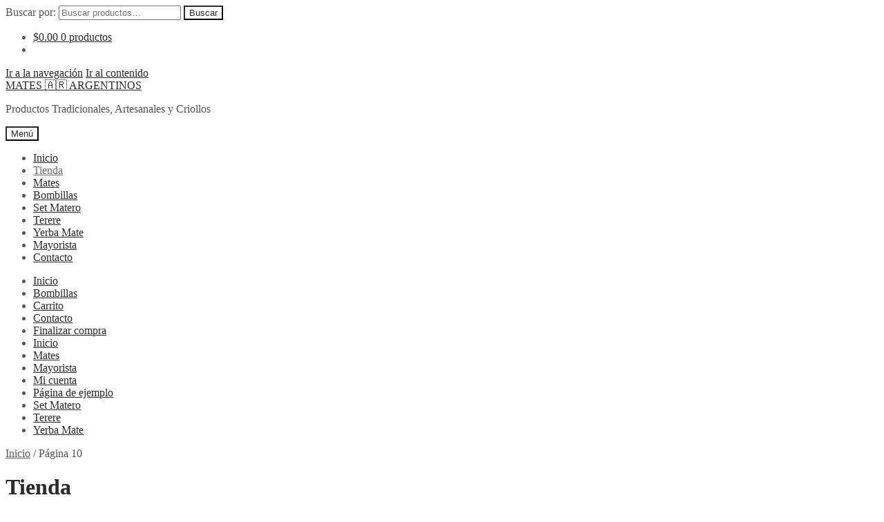

--- FILE ---
content_type: text/html; charset=UTF-8
request_url: http://matesargentinos.com/page/10/
body_size: 15153
content:
<!doctype html>
<html lang="es">
<head>
<meta charset="UTF-8">
<meta name="viewport" content="width=device-width, initial-scale=1">
<link rel="profile" href="http://gmpg.org/xfn/11">
<link rel="pingback" href="http://matesargentinos.com/xmlrpc.php">

<title>MATES &#x1f1e6;&#x1f1f7; ARGENTINOS &#8211; Página 10 &#8211;  Productos Tradicionales, Artesanales y Criollos </title>
<meta name='robots' content='max-image-preview:large' />
<link rel='dns-prefetch' href='//stats.wp.com' />
<link rel='dns-prefetch' href='//fonts.googleapis.com' />
<link rel='dns-prefetch' href='//i0.wp.com' />
<link rel="alternate" type="application/rss+xml" title="MATES &#x1f1e6;&#x1f1f7; ARGENTINOS &raquo; Feed" href="http://matesargentinos.com/feed/" />
<link rel="alternate" type="application/rss+xml" title="MATES &#x1f1e6;&#x1f1f7; ARGENTINOS &raquo; Feed de los comentarios" href="http://matesargentinos.com/comments/feed/" />
<link rel="alternate" type="application/rss+xml" title="MATES &#x1f1e6;&#x1f1f7; ARGENTINOS &raquo; Productos Feed" href="http://matesargentinos.com/tienda/feed/" />
<script>
window._wpemojiSettings = {"baseUrl":"https:\/\/s.w.org\/images\/core\/emoji\/14.0.0\/72x72\/","ext":".png","svgUrl":"https:\/\/s.w.org\/images\/core\/emoji\/14.0.0\/svg\/","svgExt":".svg","source":{"concatemoji":"http:\/\/matesargentinos.com\/wp-includes\/js\/wp-emoji-release.min.js?ver=6.3.7"}};
/*! This file is auto-generated */
!function(i,n){var o,s,e;function c(e){try{var t={supportTests:e,timestamp:(new Date).valueOf()};sessionStorage.setItem(o,JSON.stringify(t))}catch(e){}}function p(e,t,n){e.clearRect(0,0,e.canvas.width,e.canvas.height),e.fillText(t,0,0);var t=new Uint32Array(e.getImageData(0,0,e.canvas.width,e.canvas.height).data),r=(e.clearRect(0,0,e.canvas.width,e.canvas.height),e.fillText(n,0,0),new Uint32Array(e.getImageData(0,0,e.canvas.width,e.canvas.height).data));return t.every(function(e,t){return e===r[t]})}function u(e,t,n){switch(t){case"flag":return n(e,"\ud83c\udff3\ufe0f\u200d\u26a7\ufe0f","\ud83c\udff3\ufe0f\u200b\u26a7\ufe0f")?!1:!n(e,"\ud83c\uddfa\ud83c\uddf3","\ud83c\uddfa\u200b\ud83c\uddf3")&&!n(e,"\ud83c\udff4\udb40\udc67\udb40\udc62\udb40\udc65\udb40\udc6e\udb40\udc67\udb40\udc7f","\ud83c\udff4\u200b\udb40\udc67\u200b\udb40\udc62\u200b\udb40\udc65\u200b\udb40\udc6e\u200b\udb40\udc67\u200b\udb40\udc7f");case"emoji":return!n(e,"\ud83e\udef1\ud83c\udffb\u200d\ud83e\udef2\ud83c\udfff","\ud83e\udef1\ud83c\udffb\u200b\ud83e\udef2\ud83c\udfff")}return!1}function f(e,t,n){var r="undefined"!=typeof WorkerGlobalScope&&self instanceof WorkerGlobalScope?new OffscreenCanvas(300,150):i.createElement("canvas"),a=r.getContext("2d",{willReadFrequently:!0}),o=(a.textBaseline="top",a.font="600 32px Arial",{});return e.forEach(function(e){o[e]=t(a,e,n)}),o}function t(e){var t=i.createElement("script");t.src=e,t.defer=!0,i.head.appendChild(t)}"undefined"!=typeof Promise&&(o="wpEmojiSettingsSupports",s=["flag","emoji"],n.supports={everything:!0,everythingExceptFlag:!0},e=new Promise(function(e){i.addEventListener("DOMContentLoaded",e,{once:!0})}),new Promise(function(t){var n=function(){try{var e=JSON.parse(sessionStorage.getItem(o));if("object"==typeof e&&"number"==typeof e.timestamp&&(new Date).valueOf()<e.timestamp+604800&&"object"==typeof e.supportTests)return e.supportTests}catch(e){}return null}();if(!n){if("undefined"!=typeof Worker&&"undefined"!=typeof OffscreenCanvas&&"undefined"!=typeof URL&&URL.createObjectURL&&"undefined"!=typeof Blob)try{var e="postMessage("+f.toString()+"("+[JSON.stringify(s),u.toString(),p.toString()].join(",")+"));",r=new Blob([e],{type:"text/javascript"}),a=new Worker(URL.createObjectURL(r),{name:"wpTestEmojiSupports"});return void(a.onmessage=function(e){c(n=e.data),a.terminate(),t(n)})}catch(e){}c(n=f(s,u,p))}t(n)}).then(function(e){for(var t in e)n.supports[t]=e[t],n.supports.everything=n.supports.everything&&n.supports[t],"flag"!==t&&(n.supports.everythingExceptFlag=n.supports.everythingExceptFlag&&n.supports[t]);n.supports.everythingExceptFlag=n.supports.everythingExceptFlag&&!n.supports.flag,n.DOMReady=!1,n.readyCallback=function(){n.DOMReady=!0}}).then(function(){return e}).then(function(){var e;n.supports.everything||(n.readyCallback(),(e=n.source||{}).concatemoji?t(e.concatemoji):e.wpemoji&&e.twemoji&&(t(e.twemoji),t(e.wpemoji)))}))}((window,document),window._wpemojiSettings);
</script>
<style>
img.wp-smiley,
img.emoji {
	display: inline !important;
	border: none !important;
	box-shadow: none !important;
	height: 1em !important;
	width: 1em !important;
	margin: 0 0.07em !important;
	vertical-align: -0.1em !important;
	background: none !important;
	padding: 0 !important;
}
</style>
	<link rel='stylesheet' id='wp-block-library-css' href='http://matesargentinos.com/wp-includes/css/dist/block-library/style.min.css?ver=6.3.7' media='all' />
<style id='wp-block-library-theme-inline-css'>
.wp-block-audio figcaption{color:#555;font-size:13px;text-align:center}.is-dark-theme .wp-block-audio figcaption{color:hsla(0,0%,100%,.65)}.wp-block-audio{margin:0 0 1em}.wp-block-code{border:1px solid #ccc;border-radius:4px;font-family:Menlo,Consolas,monaco,monospace;padding:.8em 1em}.wp-block-embed figcaption{color:#555;font-size:13px;text-align:center}.is-dark-theme .wp-block-embed figcaption{color:hsla(0,0%,100%,.65)}.wp-block-embed{margin:0 0 1em}.blocks-gallery-caption{color:#555;font-size:13px;text-align:center}.is-dark-theme .blocks-gallery-caption{color:hsla(0,0%,100%,.65)}.wp-block-image figcaption{color:#555;font-size:13px;text-align:center}.is-dark-theme .wp-block-image figcaption{color:hsla(0,0%,100%,.65)}.wp-block-image{margin:0 0 1em}.wp-block-pullquote{border-bottom:4px solid;border-top:4px solid;color:currentColor;margin-bottom:1.75em}.wp-block-pullquote cite,.wp-block-pullquote footer,.wp-block-pullquote__citation{color:currentColor;font-size:.8125em;font-style:normal;text-transform:uppercase}.wp-block-quote{border-left:.25em solid;margin:0 0 1.75em;padding-left:1em}.wp-block-quote cite,.wp-block-quote footer{color:currentColor;font-size:.8125em;font-style:normal;position:relative}.wp-block-quote.has-text-align-right{border-left:none;border-right:.25em solid;padding-left:0;padding-right:1em}.wp-block-quote.has-text-align-center{border:none;padding-left:0}.wp-block-quote.is-large,.wp-block-quote.is-style-large,.wp-block-quote.is-style-plain{border:none}.wp-block-search .wp-block-search__label{font-weight:700}.wp-block-search__button{border:1px solid #ccc;padding:.375em .625em}:where(.wp-block-group.has-background){padding:1.25em 2.375em}.wp-block-separator.has-css-opacity{opacity:.4}.wp-block-separator{border:none;border-bottom:2px solid;margin-left:auto;margin-right:auto}.wp-block-separator.has-alpha-channel-opacity{opacity:1}.wp-block-separator:not(.is-style-wide):not(.is-style-dots){width:100px}.wp-block-separator.has-background:not(.is-style-dots){border-bottom:none;height:1px}.wp-block-separator.has-background:not(.is-style-wide):not(.is-style-dots){height:2px}.wp-block-table{margin:0 0 1em}.wp-block-table td,.wp-block-table th{word-break:normal}.wp-block-table figcaption{color:#555;font-size:13px;text-align:center}.is-dark-theme .wp-block-table figcaption{color:hsla(0,0%,100%,.65)}.wp-block-video figcaption{color:#555;font-size:13px;text-align:center}.is-dark-theme .wp-block-video figcaption{color:hsla(0,0%,100%,.65)}.wp-block-video{margin:0 0 1em}.wp-block-template-part.has-background{margin-bottom:0;margin-top:0;padding:1.25em 2.375em}
</style>
<link rel='stylesheet' id='wc-blocks-style-css' href='http://matesargentinos.com/wp-content/plugins/woocommerce/packages/woocommerce-blocks/build/wc-blocks.css?ver=10.6.5' media='all' />
<link rel='stylesheet' id='wc-blocks-style-active-filters-css' href='http://matesargentinos.com/wp-content/plugins/woocommerce/packages/woocommerce-blocks/build/active-filters.css?ver=10.6.5' media='all' />
<link rel='stylesheet' id='wc-blocks-style-add-to-cart-form-css' href='http://matesargentinos.com/wp-content/plugins/woocommerce/packages/woocommerce-blocks/build/add-to-cart-form.css?ver=10.6.5' media='all' />
<link rel='stylesheet' id='wc-blocks-packages-style-css' href='http://matesargentinos.com/wp-content/plugins/woocommerce/packages/woocommerce-blocks/build/packages-style.css?ver=10.6.5' media='all' />
<link rel='stylesheet' id='wc-blocks-style-all-products-css' href='http://matesargentinos.com/wp-content/plugins/woocommerce/packages/woocommerce-blocks/build/all-products.css?ver=10.6.5' media='all' />
<link rel='stylesheet' id='wc-blocks-style-all-reviews-css' href='http://matesargentinos.com/wp-content/plugins/woocommerce/packages/woocommerce-blocks/build/all-reviews.css?ver=10.6.5' media='all' />
<link rel='stylesheet' id='wc-blocks-style-attribute-filter-css' href='http://matesargentinos.com/wp-content/plugins/woocommerce/packages/woocommerce-blocks/build/attribute-filter.css?ver=10.6.5' media='all' />
<link rel='stylesheet' id='wc-blocks-style-breadcrumbs-css' href='http://matesargentinos.com/wp-content/plugins/woocommerce/packages/woocommerce-blocks/build/breadcrumbs.css?ver=10.6.5' media='all' />
<link rel='stylesheet' id='wc-blocks-style-catalog-sorting-css' href='http://matesargentinos.com/wp-content/plugins/woocommerce/packages/woocommerce-blocks/build/catalog-sorting.css?ver=10.6.5' media='all' />
<link rel='stylesheet' id='wc-blocks-style-customer-account-css' href='http://matesargentinos.com/wp-content/plugins/woocommerce/packages/woocommerce-blocks/build/customer-account.css?ver=10.6.5' media='all' />
<link rel='stylesheet' id='wc-blocks-style-featured-category-css' href='http://matesargentinos.com/wp-content/plugins/woocommerce/packages/woocommerce-blocks/build/featured-category.css?ver=10.6.5' media='all' />
<link rel='stylesheet' id='wc-blocks-style-featured-product-css' href='http://matesargentinos.com/wp-content/plugins/woocommerce/packages/woocommerce-blocks/build/featured-product.css?ver=10.6.5' media='all' />
<link rel='stylesheet' id='wc-blocks-style-mini-cart-css' href='http://matesargentinos.com/wp-content/plugins/woocommerce/packages/woocommerce-blocks/build/mini-cart.css?ver=10.6.5' media='all' />
<link rel='stylesheet' id='wc-blocks-style-price-filter-css' href='http://matesargentinos.com/wp-content/plugins/woocommerce/packages/woocommerce-blocks/build/price-filter.css?ver=10.6.5' media='all' />
<link rel='stylesheet' id='wc-blocks-style-product-add-to-cart-css' href='http://matesargentinos.com/wp-content/plugins/woocommerce/packages/woocommerce-blocks/build/product-add-to-cart.css?ver=10.6.5' media='all' />
<link rel='stylesheet' id='wc-blocks-style-product-button-css' href='http://matesargentinos.com/wp-content/plugins/woocommerce/packages/woocommerce-blocks/build/product-button.css?ver=10.6.5' media='all' />
<link rel='stylesheet' id='wc-blocks-style-product-categories-css' href='http://matesargentinos.com/wp-content/plugins/woocommerce/packages/woocommerce-blocks/build/product-categories.css?ver=10.6.5' media='all' />
<link rel='stylesheet' id='wc-blocks-style-product-image-css' href='http://matesargentinos.com/wp-content/plugins/woocommerce/packages/woocommerce-blocks/build/product-image.css?ver=10.6.5' media='all' />
<link rel='stylesheet' id='wc-blocks-style-product-image-gallery-css' href='http://matesargentinos.com/wp-content/plugins/woocommerce/packages/woocommerce-blocks/build/product-image-gallery.css?ver=10.6.5' media='all' />
<link rel='stylesheet' id='wc-blocks-style-product-query-css' href='http://matesargentinos.com/wp-content/plugins/woocommerce/packages/woocommerce-blocks/build/product-query.css?ver=10.6.5' media='all' />
<link rel='stylesheet' id='wc-blocks-style-product-results-count-css' href='http://matesargentinos.com/wp-content/plugins/woocommerce/packages/woocommerce-blocks/build/product-results-count.css?ver=10.6.5' media='all' />
<link rel='stylesheet' id='wc-blocks-style-product-reviews-css' href='http://matesargentinos.com/wp-content/plugins/woocommerce/packages/woocommerce-blocks/build/product-reviews.css?ver=10.6.5' media='all' />
<link rel='stylesheet' id='wc-blocks-style-product-sale-badge-css' href='http://matesargentinos.com/wp-content/plugins/woocommerce/packages/woocommerce-blocks/build/product-sale-badge.css?ver=10.6.5' media='all' />
<link rel='stylesheet' id='wc-blocks-style-product-search-css' href='http://matesargentinos.com/wp-content/plugins/woocommerce/packages/woocommerce-blocks/build/product-search.css?ver=10.6.5' media='all' />
<link rel='stylesheet' id='wc-blocks-style-product-sku-css' href='http://matesargentinos.com/wp-content/plugins/woocommerce/packages/woocommerce-blocks/build/product-sku.css?ver=10.6.5' media='all' />
<link rel='stylesheet' id='wc-blocks-style-product-stock-indicator-css' href='http://matesargentinos.com/wp-content/plugins/woocommerce/packages/woocommerce-blocks/build/product-stock-indicator.css?ver=10.6.5' media='all' />
<link rel='stylesheet' id='wc-blocks-style-product-summary-css' href='http://matesargentinos.com/wp-content/plugins/woocommerce/packages/woocommerce-blocks/build/product-summary.css?ver=10.6.5' media='all' />
<link rel='stylesheet' id='wc-blocks-style-product-title-css' href='http://matesargentinos.com/wp-content/plugins/woocommerce/packages/woocommerce-blocks/build/product-title.css?ver=10.6.5' media='all' />
<link rel='stylesheet' id='wc-blocks-style-rating-filter-css' href='http://matesargentinos.com/wp-content/plugins/woocommerce/packages/woocommerce-blocks/build/rating-filter.css?ver=10.6.5' media='all' />
<link rel='stylesheet' id='wc-blocks-style-reviews-by-category-css' href='http://matesargentinos.com/wp-content/plugins/woocommerce/packages/woocommerce-blocks/build/reviews-by-category.css?ver=10.6.5' media='all' />
<link rel='stylesheet' id='wc-blocks-style-reviews-by-product-css' href='http://matesargentinos.com/wp-content/plugins/woocommerce/packages/woocommerce-blocks/build/reviews-by-product.css?ver=10.6.5' media='all' />
<link rel='stylesheet' id='wc-blocks-style-product-details-css' href='http://matesargentinos.com/wp-content/plugins/woocommerce/packages/woocommerce-blocks/build/product-details.css?ver=10.6.5' media='all' />
<link rel='stylesheet' id='wc-blocks-style-single-product-css' href='http://matesargentinos.com/wp-content/plugins/woocommerce/packages/woocommerce-blocks/build/single-product.css?ver=10.6.5' media='all' />
<link rel='stylesheet' id='wc-blocks-style-stock-filter-css' href='http://matesargentinos.com/wp-content/plugins/woocommerce/packages/woocommerce-blocks/build/stock-filter.css?ver=10.6.5' media='all' />
<link rel='stylesheet' id='wc-blocks-style-cart-css' href='http://matesargentinos.com/wp-content/plugins/woocommerce/packages/woocommerce-blocks/build/cart.css?ver=10.6.5' media='all' />
<link rel='stylesheet' id='wc-blocks-style-checkout-css' href='http://matesargentinos.com/wp-content/plugins/woocommerce/packages/woocommerce-blocks/build/checkout.css?ver=10.6.5' media='all' />
<link rel='stylesheet' id='wc-blocks-style-mini-cart-contents-css' href='http://matesargentinos.com/wp-content/plugins/woocommerce/packages/woocommerce-blocks/build/mini-cart-contents.css?ver=10.6.5' media='all' />
<link rel='stylesheet' id='storefront-gutenberg-blocks-css' href='http://matesargentinos.com/wp-content/themes/storefront/assets/css/base/gutenberg-blocks.css?ver=4.6.1' media='all' />
<style id='storefront-gutenberg-blocks-inline-css'>

				.wp-block-button__link:not(.has-text-color) {
					color: #2b2b2b;
				}

				.wp-block-button__link:not(.has-text-color):hover,
				.wp-block-button__link:not(.has-text-color):focus,
				.wp-block-button__link:not(.has-text-color):active {
					color: #2b2b2b;
				}

				.wp-block-button__link:not(.has-background) {
					background-color: #ffffff;
				}

				.wp-block-button__link:not(.has-background):hover,
				.wp-block-button__link:not(.has-background):focus,
				.wp-block-button__link:not(.has-background):active {
					border-color: #e6e6e6;
					background-color: #e6e6e6;
				}

				.wc-block-grid__products .wc-block-grid__product .wp-block-button__link {
					background-color: #ffffff;
					border-color: #ffffff;
					color: #2b2b2b;
				}

				.wp-block-quote footer,
				.wp-block-quote cite,
				.wp-block-quote__citation {
					color: #555555;
				}

				.wp-block-pullquote cite,
				.wp-block-pullquote footer,
				.wp-block-pullquote__citation {
					color: #555555;
				}

				.wp-block-image figcaption {
					color: #555555;
				}

				.wp-block-separator.is-style-dots::before {
					color: #2b2b2b;
				}

				.wp-block-file a.wp-block-file__button {
					color: #2b2b2b;
					background-color: #ffffff;
					border-color: #ffffff;
				}

				.wp-block-file a.wp-block-file__button:hover,
				.wp-block-file a.wp-block-file__button:focus,
				.wp-block-file a.wp-block-file__button:active {
					color: #2b2b2b;
					background-color: #e6e6e6;
				}

				.wp-block-code,
				.wp-block-preformatted pre {
					color: #555555;
				}

				.wp-block-table:not( .has-background ):not( .is-style-stripes ) tbody tr:nth-child(2n) td {
					background-color: #fdfdfd;
				}

				.wp-block-cover .wp-block-cover__inner-container h1:not(.has-text-color),
				.wp-block-cover .wp-block-cover__inner-container h2:not(.has-text-color),
				.wp-block-cover .wp-block-cover__inner-container h3:not(.has-text-color),
				.wp-block-cover .wp-block-cover__inner-container h4:not(.has-text-color),
				.wp-block-cover .wp-block-cover__inner-container h5:not(.has-text-color),
				.wp-block-cover .wp-block-cover__inner-container h6:not(.has-text-color) {
					color: #000000;
				}

				.wc-block-components-price-slider__range-input-progress,
				.rtl .wc-block-components-price-slider__range-input-progress {
					--range-color: #2b2b2b;
				}

				/* Target only IE11 */
				@media all and (-ms-high-contrast: none), (-ms-high-contrast: active) {
					.wc-block-components-price-slider__range-input-progress {
						background: #2b2b2b;
					}
				}

				.wc-block-components-button:not(.is-link) {
					background-color: #2b2b2b;
					color: #ffffff;
				}

				.wc-block-components-button:not(.is-link):hover,
				.wc-block-components-button:not(.is-link):focus,
				.wc-block-components-button:not(.is-link):active {
					background-color: #121212;
					color: #ffffff;
				}

				.wc-block-components-button:not(.is-link):disabled {
					background-color: #2b2b2b;
					color: #ffffff;
				}

				.wc-block-cart__submit-container {
					background-color: #ffffff;
				}

				.wc-block-cart__submit-container::before {
					color: rgba(220,220,220,0.5);
				}

				.wc-block-components-order-summary-item__quantity {
					background-color: #ffffff;
					border-color: #555555;
					box-shadow: 0 0 0 2px #ffffff;
					color: #555555;
				}
			
</style>
<style id='classic-theme-styles-inline-css'>
/*! This file is auto-generated */
.wp-block-button__link{color:#fff;background-color:#32373c;border-radius:9999px;box-shadow:none;text-decoration:none;padding:calc(.667em + 2px) calc(1.333em + 2px);font-size:1.125em}.wp-block-file__button{background:#32373c;color:#fff;text-decoration:none}
</style>
<style id='global-styles-inline-css'>
body{--wp--preset--color--black: #000000;--wp--preset--color--cyan-bluish-gray: #abb8c3;--wp--preset--color--white: #ffffff;--wp--preset--color--pale-pink: #f78da7;--wp--preset--color--vivid-red: #cf2e2e;--wp--preset--color--luminous-vivid-orange: #ff6900;--wp--preset--color--luminous-vivid-amber: #fcb900;--wp--preset--color--light-green-cyan: #7bdcb5;--wp--preset--color--vivid-green-cyan: #00d084;--wp--preset--color--pale-cyan-blue: #8ed1fc;--wp--preset--color--vivid-cyan-blue: #0693e3;--wp--preset--color--vivid-purple: #9b51e0;--wp--preset--gradient--vivid-cyan-blue-to-vivid-purple: linear-gradient(135deg,rgba(6,147,227,1) 0%,rgb(155,81,224) 100%);--wp--preset--gradient--light-green-cyan-to-vivid-green-cyan: linear-gradient(135deg,rgb(122,220,180) 0%,rgb(0,208,130) 100%);--wp--preset--gradient--luminous-vivid-amber-to-luminous-vivid-orange: linear-gradient(135deg,rgba(252,185,0,1) 0%,rgba(255,105,0,1) 100%);--wp--preset--gradient--luminous-vivid-orange-to-vivid-red: linear-gradient(135deg,rgba(255,105,0,1) 0%,rgb(207,46,46) 100%);--wp--preset--gradient--very-light-gray-to-cyan-bluish-gray: linear-gradient(135deg,rgb(238,238,238) 0%,rgb(169,184,195) 100%);--wp--preset--gradient--cool-to-warm-spectrum: linear-gradient(135deg,rgb(74,234,220) 0%,rgb(151,120,209) 20%,rgb(207,42,186) 40%,rgb(238,44,130) 60%,rgb(251,105,98) 80%,rgb(254,248,76) 100%);--wp--preset--gradient--blush-light-purple: linear-gradient(135deg,rgb(255,206,236) 0%,rgb(152,150,240) 100%);--wp--preset--gradient--blush-bordeaux: linear-gradient(135deg,rgb(254,205,165) 0%,rgb(254,45,45) 50%,rgb(107,0,62) 100%);--wp--preset--gradient--luminous-dusk: linear-gradient(135deg,rgb(255,203,112) 0%,rgb(199,81,192) 50%,rgb(65,88,208) 100%);--wp--preset--gradient--pale-ocean: linear-gradient(135deg,rgb(255,245,203) 0%,rgb(182,227,212) 50%,rgb(51,167,181) 100%);--wp--preset--gradient--electric-grass: linear-gradient(135deg,rgb(202,248,128) 0%,rgb(113,206,126) 100%);--wp--preset--gradient--midnight: linear-gradient(135deg,rgb(2,3,129) 0%,rgb(40,116,252) 100%);--wp--preset--font-size--small: 14px;--wp--preset--font-size--medium: 23px;--wp--preset--font-size--large: 26px;--wp--preset--font-size--x-large: 42px;--wp--preset--font-size--normal: 16px;--wp--preset--font-size--huge: 37px;--wp--preset--spacing--20: 0.44rem;--wp--preset--spacing--30: 0.67rem;--wp--preset--spacing--40: 1rem;--wp--preset--spacing--50: 1.5rem;--wp--preset--spacing--60: 2.25rem;--wp--preset--spacing--70: 3.38rem;--wp--preset--spacing--80: 5.06rem;--wp--preset--shadow--natural: 6px 6px 9px rgba(0, 0, 0, 0.2);--wp--preset--shadow--deep: 12px 12px 50px rgba(0, 0, 0, 0.4);--wp--preset--shadow--sharp: 6px 6px 0px rgba(0, 0, 0, 0.2);--wp--preset--shadow--outlined: 6px 6px 0px -3px rgba(255, 255, 255, 1), 6px 6px rgba(0, 0, 0, 1);--wp--preset--shadow--crisp: 6px 6px 0px rgba(0, 0, 0, 1);}:where(.is-layout-flex){gap: 0.5em;}:where(.is-layout-grid){gap: 0.5em;}body .is-layout-flow > .alignleft{float: left;margin-inline-start: 0;margin-inline-end: 2em;}body .is-layout-flow > .alignright{float: right;margin-inline-start: 2em;margin-inline-end: 0;}body .is-layout-flow > .aligncenter{margin-left: auto !important;margin-right: auto !important;}body .is-layout-constrained > .alignleft{float: left;margin-inline-start: 0;margin-inline-end: 2em;}body .is-layout-constrained > .alignright{float: right;margin-inline-start: 2em;margin-inline-end: 0;}body .is-layout-constrained > .aligncenter{margin-left: auto !important;margin-right: auto !important;}body .is-layout-constrained > :where(:not(.alignleft):not(.alignright):not(.alignfull)){max-width: var(--wp--style--global--content-size);margin-left: auto !important;margin-right: auto !important;}body .is-layout-constrained > .alignwide{max-width: var(--wp--style--global--wide-size);}body .is-layout-flex{display: flex;}body .is-layout-flex{flex-wrap: wrap;align-items: center;}body .is-layout-flex > *{margin: 0;}body .is-layout-grid{display: grid;}body .is-layout-grid > *{margin: 0;}:where(.wp-block-columns.is-layout-flex){gap: 2em;}:where(.wp-block-columns.is-layout-grid){gap: 2em;}:where(.wp-block-post-template.is-layout-flex){gap: 1.25em;}:where(.wp-block-post-template.is-layout-grid){gap: 1.25em;}.has-black-color{color: var(--wp--preset--color--black) !important;}.has-cyan-bluish-gray-color{color: var(--wp--preset--color--cyan-bluish-gray) !important;}.has-white-color{color: var(--wp--preset--color--white) !important;}.has-pale-pink-color{color: var(--wp--preset--color--pale-pink) !important;}.has-vivid-red-color{color: var(--wp--preset--color--vivid-red) !important;}.has-luminous-vivid-orange-color{color: var(--wp--preset--color--luminous-vivid-orange) !important;}.has-luminous-vivid-amber-color{color: var(--wp--preset--color--luminous-vivid-amber) !important;}.has-light-green-cyan-color{color: var(--wp--preset--color--light-green-cyan) !important;}.has-vivid-green-cyan-color{color: var(--wp--preset--color--vivid-green-cyan) !important;}.has-pale-cyan-blue-color{color: var(--wp--preset--color--pale-cyan-blue) !important;}.has-vivid-cyan-blue-color{color: var(--wp--preset--color--vivid-cyan-blue) !important;}.has-vivid-purple-color{color: var(--wp--preset--color--vivid-purple) !important;}.has-black-background-color{background-color: var(--wp--preset--color--black) !important;}.has-cyan-bluish-gray-background-color{background-color: var(--wp--preset--color--cyan-bluish-gray) !important;}.has-white-background-color{background-color: var(--wp--preset--color--white) !important;}.has-pale-pink-background-color{background-color: var(--wp--preset--color--pale-pink) !important;}.has-vivid-red-background-color{background-color: var(--wp--preset--color--vivid-red) !important;}.has-luminous-vivid-orange-background-color{background-color: var(--wp--preset--color--luminous-vivid-orange) !important;}.has-luminous-vivid-amber-background-color{background-color: var(--wp--preset--color--luminous-vivid-amber) !important;}.has-light-green-cyan-background-color{background-color: var(--wp--preset--color--light-green-cyan) !important;}.has-vivid-green-cyan-background-color{background-color: var(--wp--preset--color--vivid-green-cyan) !important;}.has-pale-cyan-blue-background-color{background-color: var(--wp--preset--color--pale-cyan-blue) !important;}.has-vivid-cyan-blue-background-color{background-color: var(--wp--preset--color--vivid-cyan-blue) !important;}.has-vivid-purple-background-color{background-color: var(--wp--preset--color--vivid-purple) !important;}.has-black-border-color{border-color: var(--wp--preset--color--black) !important;}.has-cyan-bluish-gray-border-color{border-color: var(--wp--preset--color--cyan-bluish-gray) !important;}.has-white-border-color{border-color: var(--wp--preset--color--white) !important;}.has-pale-pink-border-color{border-color: var(--wp--preset--color--pale-pink) !important;}.has-vivid-red-border-color{border-color: var(--wp--preset--color--vivid-red) !important;}.has-luminous-vivid-orange-border-color{border-color: var(--wp--preset--color--luminous-vivid-orange) !important;}.has-luminous-vivid-amber-border-color{border-color: var(--wp--preset--color--luminous-vivid-amber) !important;}.has-light-green-cyan-border-color{border-color: var(--wp--preset--color--light-green-cyan) !important;}.has-vivid-green-cyan-border-color{border-color: var(--wp--preset--color--vivid-green-cyan) !important;}.has-pale-cyan-blue-border-color{border-color: var(--wp--preset--color--pale-cyan-blue) !important;}.has-vivid-cyan-blue-border-color{border-color: var(--wp--preset--color--vivid-cyan-blue) !important;}.has-vivid-purple-border-color{border-color: var(--wp--preset--color--vivid-purple) !important;}.has-vivid-cyan-blue-to-vivid-purple-gradient-background{background: var(--wp--preset--gradient--vivid-cyan-blue-to-vivid-purple) !important;}.has-light-green-cyan-to-vivid-green-cyan-gradient-background{background: var(--wp--preset--gradient--light-green-cyan-to-vivid-green-cyan) !important;}.has-luminous-vivid-amber-to-luminous-vivid-orange-gradient-background{background: var(--wp--preset--gradient--luminous-vivid-amber-to-luminous-vivid-orange) !important;}.has-luminous-vivid-orange-to-vivid-red-gradient-background{background: var(--wp--preset--gradient--luminous-vivid-orange-to-vivid-red) !important;}.has-very-light-gray-to-cyan-bluish-gray-gradient-background{background: var(--wp--preset--gradient--very-light-gray-to-cyan-bluish-gray) !important;}.has-cool-to-warm-spectrum-gradient-background{background: var(--wp--preset--gradient--cool-to-warm-spectrum) !important;}.has-blush-light-purple-gradient-background{background: var(--wp--preset--gradient--blush-light-purple) !important;}.has-blush-bordeaux-gradient-background{background: var(--wp--preset--gradient--blush-bordeaux) !important;}.has-luminous-dusk-gradient-background{background: var(--wp--preset--gradient--luminous-dusk) !important;}.has-pale-ocean-gradient-background{background: var(--wp--preset--gradient--pale-ocean) !important;}.has-electric-grass-gradient-background{background: var(--wp--preset--gradient--electric-grass) !important;}.has-midnight-gradient-background{background: var(--wp--preset--gradient--midnight) !important;}.has-small-font-size{font-size: var(--wp--preset--font-size--small) !important;}.has-medium-font-size{font-size: var(--wp--preset--font-size--medium) !important;}.has-large-font-size{font-size: var(--wp--preset--font-size--large) !important;}.has-x-large-font-size{font-size: var(--wp--preset--font-size--x-large) !important;}
.wp-block-navigation a:where(:not(.wp-element-button)){color: inherit;}
:where(.wp-block-post-template.is-layout-flex){gap: 1.25em;}:where(.wp-block-post-template.is-layout-grid){gap: 1.25em;}
:where(.wp-block-columns.is-layout-flex){gap: 2em;}:where(.wp-block-columns.is-layout-grid){gap: 2em;}
.wp-block-pullquote{font-size: 1.5em;line-height: 1.6;}
</style>
<style id='woocommerce-inline-inline-css'>
.woocommerce form .form-row .required { visibility: visible; }
</style>
<link rel='stylesheet' id='storefront-style-css' href='http://matesargentinos.com/wp-content/themes/storefront/style.css?ver=6.3.7' media='all' />
<style id='storefront-style-inline-css'>

			.main-navigation ul li a,
			.site-title a,
			ul.menu li a,
			.site-branding h1 a,
			button.menu-toggle,
			button.menu-toggle:hover,
			.handheld-navigation .dropdown-toggle {
				color: #2b2b2b;
			}

			button.menu-toggle,
			button.menu-toggle:hover {
				border-color: #2b2b2b;
			}

			.main-navigation ul li a:hover,
			.main-navigation ul li:hover > a,
			.site-title a:hover,
			.site-header ul.menu li.current-menu-item > a {
				color: #6c6c6c;
			}

			table:not( .has-background ) th {
				background-color: #f8f8f8;
			}

			table:not( .has-background ) tbody td {
				background-color: #fdfdfd;
			}

			table:not( .has-background ) tbody tr:nth-child(2n) td,
			fieldset,
			fieldset legend {
				background-color: #fbfbfb;
			}

			.site-header,
			.secondary-navigation ul ul,
			.main-navigation ul.menu > li.menu-item-has-children:after,
			.secondary-navigation ul.menu ul,
			.storefront-handheld-footer-bar,
			.storefront-handheld-footer-bar ul li > a,
			.storefront-handheld-footer-bar ul li.search .site-search,
			button.menu-toggle,
			button.menu-toggle:hover {
				background-color: #ffffff;
			}

			p.site-description,
			.site-header,
			.storefront-handheld-footer-bar {
				color: #555555;
			}

			button.menu-toggle:after,
			button.menu-toggle:before,
			button.menu-toggle span:before {
				background-color: #2b2b2b;
			}

			h1, h2, h3, h4, h5, h6, .wc-block-grid__product-title {
				color: #2b2b2b;
			}

			.widget h1 {
				border-bottom-color: #2b2b2b;
			}

			body,
			.secondary-navigation a {
				color: #555555;
			}

			.widget-area .widget a,
			.hentry .entry-header .posted-on a,
			.hentry .entry-header .post-author a,
			.hentry .entry-header .post-comments a,
			.hentry .entry-header .byline a {
				color: #5a5a5a;
			}

			a {
				color: #2b2b2b;
			}

			a:focus,
			button:focus,
			.button.alt:focus,
			input:focus,
			textarea:focus,
			input[type="button"]:focus,
			input[type="reset"]:focus,
			input[type="submit"]:focus,
			input[type="email"]:focus,
			input[type="tel"]:focus,
			input[type="url"]:focus,
			input[type="password"]:focus,
			input[type="search"]:focus {
				outline-color: #2b2b2b;
			}

			button, input[type="button"], input[type="reset"], input[type="submit"], .button, .widget a.button {
				background-color: #ffffff;
				border-color: #ffffff;
				color: #2b2b2b;
			}

			button:hover, input[type="button"]:hover, input[type="reset"]:hover, input[type="submit"]:hover, .button:hover, .widget a.button:hover {
				background-color: #e6e6e6;
				border-color: #e6e6e6;
				color: #2b2b2b;
			}

			button.alt, input[type="button"].alt, input[type="reset"].alt, input[type="submit"].alt, .button.alt, .widget-area .widget a.button.alt {
				background-color: #2b2b2b;
				border-color: #2b2b2b;
				color: #ffffff;
			}

			button.alt:hover, input[type="button"].alt:hover, input[type="reset"].alt:hover, input[type="submit"].alt:hover, .button.alt:hover, .widget-area .widget a.button.alt:hover {
				background-color: #121212;
				border-color: #121212;
				color: #ffffff;
			}

			.pagination .page-numbers li .page-numbers.current {
				background-color: #e6e6e6;
				color: #4b4b4b;
			}

			#comments .comment-list .comment-content .comment-text {
				background-color: #f8f8f8;
			}

			.site-footer {
				background-color: #ffffff;
				color: #555555;
			}

			.site-footer a:not(.button):not(.components-button) {
				color: #000000;
			}

			.site-footer .storefront-handheld-footer-bar a:not(.button):not(.components-button) {
				color: #2b2b2b;
			}

			.site-footer h1, .site-footer h2, .site-footer h3, .site-footer h4, .site-footer h5, .site-footer h6, .site-footer .widget .widget-title, .site-footer .widget .widgettitle {
				color: #2b2b2b;
			}

			.page-template-template-homepage.has-post-thumbnail .type-page.has-post-thumbnail .entry-title {
				color: #000000;
			}

			.page-template-template-homepage.has-post-thumbnail .type-page.has-post-thumbnail .entry-content {
				color: #000000;
			}

			@media screen and ( min-width: 768px ) {
				.secondary-navigation ul.menu a:hover {
					color: #6e6e6e;
				}

				.secondary-navigation ul.menu a {
					color: #555555;
				}

				.main-navigation ul.menu ul.sub-menu,
				.main-navigation ul.nav-menu ul.children {
					background-color: #f0f0f0;
				}

				.site-header {
					border-bottom-color: #f0f0f0;
				}
			}
</style>
<link rel='stylesheet' id='storefront-icons-css' href='http://matesargentinos.com/wp-content/themes/storefront/assets/css/base/icons.css?ver=4.6.1' media='all' />
<link rel='stylesheet' id='storefront-fonts-css' href='https://fonts.googleapis.com/css?family=Source+Sans+Pro%3A400%2C300%2C300italic%2C400italic%2C600%2C700%2C900&#038;subset=latin%2Clatin-ext&#038;ver=4.6.1' media='all' />
<link rel='stylesheet' id='storefront-jetpack-widgets-css' href='http://matesargentinos.com/wp-content/themes/storefront/assets/css/jetpack/widgets.css?ver=4.6.1' media='all' />
<link rel='stylesheet' id='storefront-woocommerce-style-css' href='http://matesargentinos.com/wp-content/themes/storefront/assets/css/woocommerce/woocommerce.css?ver=4.6.1' media='all' />
<style id='storefront-woocommerce-style-inline-css'>
@font-face {
				font-family: star;
				src: url(http://matesargentinos.com/wp-content/plugins/woocommerce/assets/fonts/star.eot);
				src:
					url(http://matesargentinos.com/wp-content/plugins/woocommerce/assets/fonts/star.eot?#iefix) format("embedded-opentype"),
					url(http://matesargentinos.com/wp-content/plugins/woocommerce/assets/fonts/star.woff) format("woff"),
					url(http://matesargentinos.com/wp-content/plugins/woocommerce/assets/fonts/star.ttf) format("truetype"),
					url(http://matesargentinos.com/wp-content/plugins/woocommerce/assets/fonts/star.svg#star) format("svg");
				font-weight: 400;
				font-style: normal;
			}
			@font-face {
				font-family: WooCommerce;
				src: url(http://matesargentinos.com/wp-content/plugins/woocommerce/assets/fonts/WooCommerce.eot);
				src:
					url(http://matesargentinos.com/wp-content/plugins/woocommerce/assets/fonts/WooCommerce.eot?#iefix) format("embedded-opentype"),
					url(http://matesargentinos.com/wp-content/plugins/woocommerce/assets/fonts/WooCommerce.woff) format("woff"),
					url(http://matesargentinos.com/wp-content/plugins/woocommerce/assets/fonts/WooCommerce.ttf) format("truetype"),
					url(http://matesargentinos.com/wp-content/plugins/woocommerce/assets/fonts/WooCommerce.svg#WooCommerce) format("svg");
				font-weight: 400;
				font-style: normal;
			}

			a.cart-contents,
			.site-header-cart .widget_shopping_cart a {
				color: #2b2b2b;
			}

			a.cart-contents:hover,
			.site-header-cart .widget_shopping_cart a:hover,
			.site-header-cart:hover > li > a {
				color: #6c6c6c;
			}

			table.cart td.product-remove,
			table.cart td.actions {
				border-top-color: #ffffff;
			}

			.storefront-handheld-footer-bar ul li.cart .count {
				background-color: #2b2b2b;
				color: #ffffff;
				border-color: #ffffff;
			}

			.woocommerce-tabs ul.tabs li.active a,
			ul.products li.product .price,
			.onsale,
			.wc-block-grid__product-onsale,
			.widget_search form:before,
			.widget_product_search form:before {
				color: #555555;
			}

			.woocommerce-breadcrumb a,
			a.woocommerce-review-link,
			.product_meta a {
				color: #5a5a5a;
			}

			.wc-block-grid__product-onsale,
			.onsale {
				border-color: #555555;
			}

			.star-rating span:before,
			.quantity .plus, .quantity .minus,
			p.stars a:hover:after,
			p.stars a:after,
			.star-rating span:before,
			#payment .payment_methods li input[type=radio]:first-child:checked+label:before {
				color: #2b2b2b;
			}

			.widget_price_filter .ui-slider .ui-slider-range,
			.widget_price_filter .ui-slider .ui-slider-handle {
				background-color: #2b2b2b;
			}

			.order_details {
				background-color: #f8f8f8;
			}

			.order_details > li {
				border-bottom: 1px dotted #e3e3e3;
			}

			.order_details:before,
			.order_details:after {
				background: -webkit-linear-gradient(transparent 0,transparent 0),-webkit-linear-gradient(135deg,#f8f8f8 33.33%,transparent 33.33%),-webkit-linear-gradient(45deg,#f8f8f8 33.33%,transparent 33.33%)
			}

			#order_review {
				background-color: #ffffff;
			}

			#payment .payment_methods > li .payment_box,
			#payment .place-order {
				background-color: #fafafa;
			}

			#payment .payment_methods > li:not(.woocommerce-notice) {
				background-color: #f5f5f5;
			}

			#payment .payment_methods > li:not(.woocommerce-notice):hover {
				background-color: #f0f0f0;
			}

			.woocommerce-pagination .page-numbers li .page-numbers.current {
				background-color: #e6e6e6;
				color: #4b4b4b;
			}

			.wc-block-grid__product-onsale,
			.onsale,
			.woocommerce-pagination .page-numbers li .page-numbers:not(.current) {
				color: #555555;
			}

			p.stars a:before,
			p.stars a:hover~a:before,
			p.stars.selected a.active~a:before {
				color: #555555;
			}

			p.stars.selected a.active:before,
			p.stars:hover a:before,
			p.stars.selected a:not(.active):before,
			p.stars.selected a.active:before {
				color: #2b2b2b;
			}

			.single-product div.product .woocommerce-product-gallery .woocommerce-product-gallery__trigger {
				background-color: #ffffff;
				color: #2b2b2b;
			}

			.single-product div.product .woocommerce-product-gallery .woocommerce-product-gallery__trigger:hover {
				background-color: #e6e6e6;
				border-color: #e6e6e6;
				color: #2b2b2b;
			}

			.button.added_to_cart:focus,
			.button.wc-forward:focus {
				outline-color: #2b2b2b;
			}

			.added_to_cart,
			.site-header-cart .widget_shopping_cart a.button,
			.wc-block-grid__products .wc-block-grid__product .wp-block-button__link {
				background-color: #ffffff;
				border-color: #ffffff;
				color: #2b2b2b;
			}

			.added_to_cart:hover,
			.site-header-cart .widget_shopping_cart a.button:hover,
			.wc-block-grid__products .wc-block-grid__product .wp-block-button__link:hover {
				background-color: #e6e6e6;
				border-color: #e6e6e6;
				color: #2b2b2b;
			}

			.added_to_cart.alt, .added_to_cart, .widget a.button.checkout {
				background-color: #2b2b2b;
				border-color: #2b2b2b;
				color: #ffffff;
			}

			.added_to_cart.alt:hover, .added_to_cart:hover, .widget a.button.checkout:hover {
				background-color: #121212;
				border-color: #121212;
				color: #ffffff;
			}

			.button.loading {
				color: #ffffff;
			}

			.button.loading:hover {
				background-color: #ffffff;
			}

			.button.loading:after {
				color: #2b2b2b;
			}

			@media screen and ( min-width: 768px ) {
				.site-header-cart .widget_shopping_cart,
				.site-header .product_list_widget li .quantity {
					color: #555555;
				}

				.site-header-cart .widget_shopping_cart .buttons,
				.site-header-cart .widget_shopping_cart .total {
					background-color: #f5f5f5;
				}

				.site-header-cart .widget_shopping_cart {
					background-color: #f0f0f0;
				}
			}
				.storefront-product-pagination a {
					color: #555555;
					background-color: #ffffff;
				}
				.storefront-sticky-add-to-cart {
					color: #555555;
					background-color: #ffffff;
				}

				.storefront-sticky-add-to-cart a:not(.button) {
					color: #2b2b2b;
				}
</style>
<link rel='stylesheet' id='storefront-child-style-css' href='http://matesargentinos.com/wp-content/themes/galleria/style.css?ver=2.2.18' media='all' />
<style id='storefront-child-style-inline-css'>

			.onsale {
				background-color: #2b2b2b;
				color: #ffffff;
			}

			.woocommerce-pagination .page-numbers li .page-numbers.current,
			.pagination .page-numbers li .page-numbers.current {
				background-color: #ffffff;
				color: #555555;
			}

			button, input[type="button"], input[type="reset"], input[type="submit"], .button, .added_to_cart, .widget a.button, .site-header-cart .widget_shopping_cart a.button,
			button:hover, input[type="button"]:hover, input[type="reset"]:hover, input[type="submit"]:hover, .button:hover, .added_to_cart:hover, .widget a.button:hover, .site-header-cart .widget_shopping_cart a.button:hover {
				border-color: #2b2b2b;
			}

			.widget-area .widget a.button,
			.widget-area .widget a.button:hover {
				color: #2b2b2b;
			}

			.widget a.button.checkout,
			.widget a.button.checkout:hover,
			.widget a.button.alt,
			.widget a.button.alt:hover {
				color: #ffffff;
			}


			.main-navigation ul li.smm-active .smm-mega-menu a.button,
			.main-navigation ul li.smm-active .smm-mega-menu a.button:hover {
				border-color: #2b2b2b !important;
				color: #2b2b2b !important;
				background-color: #ffffff !important;
				border-width: 2px !important;
				border-style: solid !important;
			}

			@media screen and (min-width: 768px) {
				ul.products li.product:not(.product-category) .g-product-title,
				ul.products li.product:not(.product-category) .g-product-title h3,
				ul.products li.product:not(.product-category) .g-product-title h2,
				ul.products li.product:not(.product-category) .g-product-title .woocommerce-loop-category__title {
					background-color: #2b2b2b;
					color: #ffffff;
				}

				ul.products li.product-category a,
				.smm-menu,
				.main-navigation .smm-mega-menu {
					background-color: #ffffff;
				}

				ul.products li.product-category .g-product-title h3,
				ul.products li.product-category .g-product-title h2,
				ul.products li.product-category .g-product-title .woocommerce-loop-category__title {
					color: #2b2b2b;
				}

				ul.products li.product .g-product-title .price {
					color: #ffffff;
				}

				.main-navigation ul.menu > li:first-child:before, .main-navigation ul.menu > li:last-child:after, .main-navigation ul.nav-menu > li:first-child:before, .main-navigation ul.nav-menu > li:last-child:after {
					color: #2b2b2b;
				}

				.site-header .g-primary-navigation,
				.footer-widgets,
				.site-footer,
				.main-navigation ul.menu ul.sub-menu, .main-navigation ul.nav-menu ul.sub-menu,
				.site-header-cart .widget_shopping_cart,
				.site-branding h1 a,
				.site-header .g-top-bar,
				.main-navigation .smm-row,
				.main-navigation .smm-mega-menu {
					border-color: #2b2b2b;
				}

				.site-header .site-branding {
					border-bottom-color: #2b2b2b;
				}

				ul.products li.product .star-rating span:before,
				ul.products li.product .star-rating:before {
					color: #ffffff;
				}
			}
</style>
<link rel='stylesheet' id='karla-css' href='//fonts.googleapis.com/css?family=Karla%3A400%2C700&#038;ver=6.3.7' media='all' />
<link rel='stylesheet' id='libre-baskerville-css' href='//fonts.googleapis.com/css?family=Libre+Baskerville%3A400%2C700%2C400italic&#038;ver=6.3.7' media='all' />
<script src='http://matesargentinos.com/wp-includes/js/dist/vendor/wp-polyfill-inert.min.js?ver=3.1.2' id='wp-polyfill-inert-js'></script>
<script src='http://matesargentinos.com/wp-includes/js/dist/vendor/regenerator-runtime.min.js?ver=0.13.11' id='regenerator-runtime-js'></script>
<script src='http://matesargentinos.com/wp-includes/js/dist/vendor/wp-polyfill.min.js?ver=3.15.0' id='wp-polyfill-js'></script>
<script src='http://matesargentinos.com/wp-includes/js/dist/hooks.min.js?ver=c6aec9a8d4e5a5d543a1' id='wp-hooks-js'></script>
<script src='https://stats.wp.com/w.js?ver=202604' id='woo-tracks-js'></script>
<script src='http://matesargentinos.com/wp-includes/js/jquery/jquery.min.js?ver=3.7.0' id='jquery-core-js'></script>
<script src='http://matesargentinos.com/wp-includes/js/jquery/jquery-migrate.min.js?ver=3.4.1' id='jquery-migrate-js'></script>
<link rel="https://api.w.org/" href="http://matesargentinos.com/wp-json/" /><link rel="EditURI" type="application/rsd+xml" title="RSD" href="http://matesargentinos.com/xmlrpc.php?rsd" />
<meta name="generator" content="WordPress 6.3.7" />
<meta name="generator" content="WooCommerce 8.0.2" />
	<noscript><style>.woocommerce-product-gallery{ opacity: 1 !important; }</style></noscript>
	<meta name="generator" content="Elementor 3.15.3; features: e_dom_optimization, e_optimized_assets_loading, e_optimized_css_loading, additional_custom_breakpoints; settings: css_print_method-external, google_font-enabled, font_display-auto">
			<style type="text/css">
				/* If html does not have either class, do not show lazy loaded images. */
				html:not( .jetpack-lazy-images-js-enabled ):not( .js ) .jetpack-lazy-image {
					display: none;
				}
			</style>
			<script>
				document.documentElement.classList.add(
					'jetpack-lazy-images-js-enabled'
				);
			</script>
		<link rel="icon" href="https://i0.wp.com/matesargentinos.com/wp-content/uploads/2021/08/cropped-14101780491282689338_800x800-2.jpg?fit=32%2C32" sizes="32x32" />
<link rel="icon" href="https://i0.wp.com/matesargentinos.com/wp-content/uploads/2021/08/cropped-14101780491282689338_800x800-2.jpg?fit=192%2C192" sizes="192x192" />
<link rel="apple-touch-icon" href="https://i0.wp.com/matesargentinos.com/wp-content/uploads/2021/08/cropped-14101780491282689338_800x800-2.jpg?fit=180%2C180" />
<meta name="msapplication-TileImage" content="https://i0.wp.com/matesargentinos.com/wp-content/uploads/2021/08/cropped-14101780491282689338_800x800-2.jpg?fit=270%2C270" />
		<style id="wp-custom-css">
			a.customize-unpreviewable {
    display: none;
}
div.site-info {
    display: none;
}
		</style>
		</head>

<body class="home archive paged post-type-archive post-type-archive-product wp-embed-responsive paged-10 page-paged-10 theme-storefront woocommerce-shop woocommerce woocommerce-page woocommerce-no-js galleria-masonry storefront-2-3 preloader-disabled storefront-full-width-content storefront-align-wide right-sidebar woocommerce-active elementor-default elementor-kit-400">



<div id="page" class="hfeed site">
	
	<header id="masthead" class="site-header" role="banner" style="">

		<div class="col-full"><section class="g-top-bar">			<div class="site-search">
				<div class="widget woocommerce widget_product_search"><form role="search" method="get" class="woocommerce-product-search" action="http://matesargentinos.com/">
	<label class="screen-reader-text" for="woocommerce-product-search-field-0">Buscar por:</label>
	<input type="search" id="woocommerce-product-search-field-0" class="search-field" placeholder="Buscar productos&hellip;" value="" name="s" />
	<button type="submit" value="Buscar" class="">Buscar</button>
	<input type="hidden" name="post_type" value="product" />
</form>
</div>			</div>
					<ul id="site-header-cart" class="site-header-cart menu">
			<li class="">
							<a class="cart-contents" href="http://matesargentinos.com/carrito/" title="Ver tu carrito de compra">
								<span class="woocommerce-Price-amount amount"><span class="woocommerce-Price-currencySymbol">&#036;</span>0.00</span> <span class="count">0 productos</span>
			</a>
					</li>
			<li>
				<div class="widget woocommerce widget_shopping_cart"><div class="widget_shopping_cart_content"></div></div>			</li>
		</ul>
					<a class="skip-link screen-reader-text" href="#site-navigation">Ir a la navegación</a>
		<a class="skip-link screen-reader-text" href="#content">Ir al contenido</a>
				<div class="site-branding">
			<div class="beta site-title"><a href="http://matesargentinos.com/" rel="home">MATES &#x1f1e6;&#x1f1f7; ARGENTINOS</a></div><p class="site-description"> Productos Tradicionales, Artesanales y Criollos </p>		</div>
		</section></div><div class="storefront-primary-navigation"><div class="col-full"><section class="g-primary-navigation">		<nav id="site-navigation" class="main-navigation" role="navigation" aria-label="Navegación principal">
		<button id="site-navigation-menu-toggle" class="menu-toggle" aria-controls="site-navigation" aria-expanded="false"><span>Menú</span></button>
			<div class="primary-navigation"><ul id="menu-principal" class="menu"><li id="menu-item-99" class="menu-item menu-item-type-post_type menu-item-object-page menu-item-99"><a href="http://matesargentinos.com/inicio/">Inicio</a></li>
<li id="menu-item-98" class="menu-item menu-item-type-post_type menu-item-object-page menu-item-home current-menu-item current_page_item menu-item-98"><a href="http://matesargentinos.com/" aria-current="page">Tienda</a></li>
<li id="menu-item-100" class="menu-item menu-item-type-post_type menu-item-object-page menu-item-100"><a href="http://matesargentinos.com/mates/">Mates</a></li>
<li id="menu-item-101" class="menu-item menu-item-type-post_type menu-item-object-page menu-item-101"><a href="http://matesargentinos.com/bombillas/">Bombillas</a></li>
<li id="menu-item-102" class="menu-item menu-item-type-post_type menu-item-object-page menu-item-102"><a href="http://matesargentinos.com/set-matero/">Set Matero</a></li>
<li id="menu-item-103" class="menu-item menu-item-type-post_type menu-item-object-page menu-item-103"><a href="http://matesargentinos.com/terere/">Terere</a></li>
<li id="menu-item-104" class="menu-item menu-item-type-post_type menu-item-object-page menu-item-104"><a href="http://matesargentinos.com/yerba-mate/">Yerba Mate</a></li>
<li id="menu-item-105" class="menu-item menu-item-type-post_type menu-item-object-page menu-item-105"><a href="http://matesargentinos.com/mayorista/">Mayorista</a></li>
<li id="menu-item-106" class="menu-item menu-item-type-post_type menu-item-object-page menu-item-106"><a href="http://matesargentinos.com/contacto/">Contacto</a></li>
</ul></div><div class="menu"><ul>
<li ><a href="http://matesargentinos.com/">Inicio</a></li><li class="page_item page-item-83"><a href="http://matesargentinos.com/bombillas/">Bombillas</a></li>
<li class="page_item page-item-7"><a href="http://matesargentinos.com/carrito/">Carrito</a></li>
<li class="page_item page-item-89"><a href="http://matesargentinos.com/contacto/">Contacto</a></li>
<li class="page_item page-item-8"><a href="http://matesargentinos.com/finalizar-compra/">Finalizar compra</a></li>
<li class="page_item page-item-81 "><a href="http://matesargentinos.com/inicio/">Inicio</a></li>
<li class="page_item page-item-82"><a href="http://matesargentinos.com/mates/">Mates</a></li>
<li class="page_item page-item-88"><a href="http://matesargentinos.com/mayorista/">Mayorista</a></li>
<li class="page_item page-item-9"><a href="http://matesargentinos.com/mi-cuenta/">Mi cuenta</a></li>
<li class="page_item page-item-2"><a href="http://matesargentinos.com/pagina-ejemplo/">Página de ejemplo</a></li>
<li class="page_item page-item-85"><a href="http://matesargentinos.com/set-matero/">Set Matero</a></li>
<li class="page_item page-item-86"><a href="http://matesargentinos.com/terere/">Terere</a></li>
<li class="page_item page-item-87"><a href="http://matesargentinos.com/yerba-mate/">Yerba Mate</a></li>
</ul></div>
		</nav><!-- #site-navigation -->
		</section></div></div>
	</header><!-- #masthead -->

	<div class="storefront-breadcrumb"><div class="col-full"><nav class="woocommerce-breadcrumb" aria-label="migas de pan"><a href="http://matesargentinos.com">Inicio</a><span class="breadcrumb-separator"> / </span>Página 10</nav></div></div>
	<div id="content" class="site-content" tabindex="-1">
		<div class="col-full">

		<div class="woocommerce"></div>		<div id="primary" class="content-area">
			<main id="main" class="site-main" role="main">
		<header class="woocommerce-products-header">
			<h1 class="woocommerce-products-header__title page-title">Tienda</h1>
	
	</header>
<div class="storefront-sorting"><div class="woocommerce-notices-wrapper"></div><form class="woocommerce-ordering" method="get">
	<select name="orderby" class="orderby" aria-label="Pedido de la tienda">
					<option value="menu_order"  selected='selected'>Orden por defecto</option>
					<option value="popularity" >Ordenar por popularidad</option>
					<option value="rating" >Ordenar por puntuación media</option>
					<option value="date" >Ordenar por los últimos</option>
					<option value="price" >Ordenar por precio: bajo a alto</option>
					<option value="price-desc" >Ordenar por precio: alto a bajo</option>
			</select>
	<input type="hidden" name="paged" value="1" />
	</form>
<p class="woocommerce-result-count">
	Mostrando 109&ndash;120 de 162 resultados</p>
<nav class="woocommerce-pagination">
	<ul class='page-numbers'>
	<li><a class="prev page-numbers" href="http://matesargentinos.com/page/9/">&larr;</a></li>
	<li><a class="page-numbers" href="http://matesargentinos.com/page/1/">1</a></li>
	<li><a class="page-numbers" href="http://matesargentinos.com/page/2/">2</a></li>
	<li><a class="page-numbers" href="http://matesargentinos.com/page/3/">3</a></li>
	<li><span class="page-numbers dots">&hellip;</span></li>
	<li><a class="page-numbers" href="http://matesargentinos.com/page/7/">7</a></li>
	<li><a class="page-numbers" href="http://matesargentinos.com/page/8/">8</a></li>
	<li><a class="page-numbers" href="http://matesargentinos.com/page/9/">9</a></li>
	<li><span aria-current="page" class="page-numbers current">10</span></li>
	<li><a class="page-numbers" href="http://matesargentinos.com/page/11/">11</a></li>
	<li><a class="page-numbers" href="http://matesargentinos.com/page/12/">12</a></li>
	<li><a class="page-numbers" href="http://matesargentinos.com/page/13/">13</a></li>
	<li><a class="page-numbers" href="http://matesargentinos.com/page/14/">14</a></li>
	<li><a class="next page-numbers" href="http://matesargentinos.com/page/11/">&rarr;</a></li>
</ul>
</nav>
</div><ul class="products columns-4">
<li class="product type-product post-5782 status-publish first instock product_cat-mates-y-bombillas has-post-thumbnail taxable shipping-taxable purchasable product-type-simple">
	<div class="g-loop-item"><a href="http://matesargentinos.com/producto/mate-vaqueta-2/" class="woocommerce-LoopProduct-link woocommerce-loop-product__link"><img width="684" height="684" src="https://i0.wp.com/matesargentinos.com/wp-content/uploads/2025/11/16977308611963424396_1500x1500.jpg?resize=684%2C684" class="attachment-woocommerce_thumbnail size-woocommerce_thumbnail jetpack-lazy-image" alt="" decoding="async" loading="lazy" data-lazy-srcset="https://i0.wp.com/matesargentinos.com/wp-content/uploads/2025/11/16977308611963424396_1500x1500.jpg?w=1500 1500w, https://i0.wp.com/matesargentinos.com/wp-content/uploads/2025/11/16977308611963424396_1500x1500.jpg?resize=300%2C300 300w, https://i0.wp.com/matesargentinos.com/wp-content/uploads/2025/11/16977308611963424396_1500x1500.jpg?resize=1024%2C1024 1024w, https://i0.wp.com/matesargentinos.com/wp-content/uploads/2025/11/16977308611963424396_1500x1500.jpg?resize=150%2C150 150w, https://i0.wp.com/matesargentinos.com/wp-content/uploads/2025/11/16977308611963424396_1500x1500.jpg?resize=768%2C768 768w, https://i0.wp.com/matesargentinos.com/wp-content/uploads/2025/11/16977308611963424396_1500x1500.jpg?resize=684%2C684 684w, https://i0.wp.com/matesargentinos.com/wp-content/uploads/2025/11/16977308611963424396_1500x1500.jpg?resize=501%2C501 501w, https://i0.wp.com/matesargentinos.com/wp-content/uploads/2025/11/16977308611963424396_1500x1500.jpg?resize=100%2C100 100w" data-lazy-sizes="(max-width: 684px) 100vw, 684px" data-lazy-src="https://i0.wp.com/matesargentinos.com/wp-content/uploads/2025/11/16977308611963424396_1500x1500.jpg?resize=684%2C684&amp;is-pending-load=1" srcset="[data-uri]" /><section class="g-product-title"><h2 class="woocommerce-loop-product__title">Mate Vaqueta</h2>
	<span class="price"><span class="woocommerce-Price-amount amount"><bdi><span class="woocommerce-Price-currencySymbol">&#36;</span>25,155.90</bdi></span> <small class="woocommerce-price-suffix">- Precio Final ($ARG)</small></span>
</section></a><a href="?add-to-cart=5782" data-quantity="1" class="button product_type_simple add_to_cart_button ajax_add_to_cart" data-product_id="5782" data-product_sku="MAT696" aria-label="Añade &ldquo;Mate Vaqueta&rdquo; a tu carrito" aria-describedby="" rel="nofollow">Añadir al carrito</a></div></li>
<li class="product type-product post-5505 status-publish instock product_cat-mates-y-bombillas has-post-thumbnail taxable shipping-taxable purchasable product-type-simple">
	<div class="g-loop-item"><a href="http://matesargentinos.com/producto/mate-vuelo-3/" class="woocommerce-LoopProduct-link woocommerce-loop-product__link"><img width="684" height="684" src="https://i0.wp.com/matesargentinos.com/wp-content/uploads/2025/11/1697643423550490573_1500x1500.jpg?resize=684%2C684" class="attachment-woocommerce_thumbnail size-woocommerce_thumbnail jetpack-lazy-image" alt="" decoding="async" loading="lazy" data-lazy-srcset="https://i0.wp.com/matesargentinos.com/wp-content/uploads/2025/11/1697643423550490573_1500x1500.jpg?w=1500 1500w, https://i0.wp.com/matesargentinos.com/wp-content/uploads/2025/11/1697643423550490573_1500x1500.jpg?resize=300%2C300 300w, https://i0.wp.com/matesargentinos.com/wp-content/uploads/2025/11/1697643423550490573_1500x1500.jpg?resize=1024%2C1024 1024w, https://i0.wp.com/matesargentinos.com/wp-content/uploads/2025/11/1697643423550490573_1500x1500.jpg?resize=150%2C150 150w, https://i0.wp.com/matesargentinos.com/wp-content/uploads/2025/11/1697643423550490573_1500x1500.jpg?resize=768%2C768 768w, https://i0.wp.com/matesargentinos.com/wp-content/uploads/2025/11/1697643423550490573_1500x1500.jpg?resize=684%2C684 684w, https://i0.wp.com/matesargentinos.com/wp-content/uploads/2025/11/1697643423550490573_1500x1500.jpg?resize=501%2C501 501w, https://i0.wp.com/matesargentinos.com/wp-content/uploads/2025/11/1697643423550490573_1500x1500.jpg?resize=100%2C100 100w" data-lazy-sizes="(max-width: 684px) 100vw, 684px" data-lazy-src="https://i0.wp.com/matesargentinos.com/wp-content/uploads/2025/11/1697643423550490573_1500x1500.jpg?resize=684%2C684&amp;is-pending-load=1" srcset="[data-uri]" /><section class="g-product-title"><h2 class="woocommerce-loop-product__title">Mate Vuelo Canasta con posa en cuero crudo</h2>
	<span class="price"><span class="woocommerce-Price-amount amount"><bdi><span class="woocommerce-Price-currencySymbol">&#36;</span>36,163.51</bdi></span> <small class="woocommerce-price-suffix">- Precio Final ($ARG)</small></span>
</section></a><a href="?add-to-cart=5505" data-quantity="1" class="button product_type_simple add_to_cart_button ajax_add_to_cart" data-product_id="5505" data-product_sku="MAT019" aria-label="Añade &ldquo;Mate Vuelo Canasta con posa en cuero crudo&rdquo; a tu carrito" aria-describedby="" rel="nofollow">Añadir al carrito</a></div></li>
<li class="product type-product post-5490 status-publish instock product_cat-mates-y-bombillas has-post-thumbnail taxable shipping-taxable purchasable product-type-simple">
	<div class="g-loop-item"><a href="http://matesargentinos.com/producto/mate-vuelo-carpincho-2/" class="woocommerce-LoopProduct-link woocommerce-loop-product__link"><img width="684" height="684" src="https://i0.wp.com/matesargentinos.com/wp-content/uploads/2025/11/16976432232016262980_1500x1500.jpg?resize=684%2C684" class="attachment-woocommerce_thumbnail size-woocommerce_thumbnail jetpack-lazy-image" alt="" decoding="async" loading="lazy" data-lazy-srcset="https://i0.wp.com/matesargentinos.com/wp-content/uploads/2025/11/16976432232016262980_1500x1500.jpg?w=1500 1500w, https://i0.wp.com/matesargentinos.com/wp-content/uploads/2025/11/16976432232016262980_1500x1500.jpg?resize=300%2C300 300w, https://i0.wp.com/matesargentinos.com/wp-content/uploads/2025/11/16976432232016262980_1500x1500.jpg?resize=1024%2C1024 1024w, https://i0.wp.com/matesargentinos.com/wp-content/uploads/2025/11/16976432232016262980_1500x1500.jpg?resize=150%2C150 150w, https://i0.wp.com/matesargentinos.com/wp-content/uploads/2025/11/16976432232016262980_1500x1500.jpg?resize=768%2C768 768w, https://i0.wp.com/matesargentinos.com/wp-content/uploads/2025/11/16976432232016262980_1500x1500.jpg?resize=684%2C684 684w, https://i0.wp.com/matesargentinos.com/wp-content/uploads/2025/11/16976432232016262980_1500x1500.jpg?resize=501%2C501 501w, https://i0.wp.com/matesargentinos.com/wp-content/uploads/2025/11/16976432232016262980_1500x1500.jpg?resize=100%2C100 100w" data-lazy-sizes="(max-width: 684px) 100vw, 684px" data-lazy-src="https://i0.wp.com/matesargentinos.com/wp-content/uploads/2025/11/16976432232016262980_1500x1500.jpg?resize=684%2C684&amp;is-pending-load=1" srcset="[data-uri]" /><section class="g-product-title"><h2 class="woocommerce-loop-product__title">Mate Vuelo Carpincho</h2>
	<span class="price"><span class="woocommerce-Price-amount amount"><bdi><span class="woocommerce-Price-currencySymbol">&#36;</span>37,657.62</bdi></span> <small class="woocommerce-price-suffix">- Precio Final ($ARG)</small></span>
</section></a><a href="?add-to-cart=5490" data-quantity="1" class="button product_type_simple add_to_cart_button ajax_add_to_cart" data-product_id="5490" data-product_sku="MAT014" aria-label="Añade &ldquo;Mate Vuelo Carpincho&rdquo; a tu carrito" aria-describedby="" rel="nofollow">Añadir al carrito</a></div></li>
<li class="product type-product post-5462 status-publish last instock product_cat-mates-y-bombillas has-post-thumbnail taxable shipping-taxable purchasable product-type-simple">
	<div class="g-loop-item"><a href="http://matesargentinos.com/producto/mate-vuelo-carpincho-claro/" class="woocommerce-LoopProduct-link woocommerce-loop-product__link"><img width="684" height="684" src="https://i0.wp.com/matesargentinos.com/wp-content/uploads/2025/11/16976419551231985181_1500x1500.jpg?resize=684%2C684" class="attachment-woocommerce_thumbnail size-woocommerce_thumbnail jetpack-lazy-image" alt="" decoding="async" loading="lazy" data-lazy-srcset="https://i0.wp.com/matesargentinos.com/wp-content/uploads/2025/11/16976419551231985181_1500x1500.jpg?w=1500 1500w, https://i0.wp.com/matesargentinos.com/wp-content/uploads/2025/11/16976419551231985181_1500x1500.jpg?resize=300%2C300 300w, https://i0.wp.com/matesargentinos.com/wp-content/uploads/2025/11/16976419551231985181_1500x1500.jpg?resize=1024%2C1024 1024w, https://i0.wp.com/matesargentinos.com/wp-content/uploads/2025/11/16976419551231985181_1500x1500.jpg?resize=150%2C150 150w, https://i0.wp.com/matesargentinos.com/wp-content/uploads/2025/11/16976419551231985181_1500x1500.jpg?resize=768%2C768 768w, https://i0.wp.com/matesargentinos.com/wp-content/uploads/2025/11/16976419551231985181_1500x1500.jpg?resize=684%2C684 684w, https://i0.wp.com/matesargentinos.com/wp-content/uploads/2025/11/16976419551231985181_1500x1500.jpg?resize=501%2C501 501w, https://i0.wp.com/matesargentinos.com/wp-content/uploads/2025/11/16976419551231985181_1500x1500.jpg?resize=100%2C100 100w" data-lazy-sizes="(max-width: 684px) 100vw, 684px" data-lazy-src="https://i0.wp.com/matesargentinos.com/wp-content/uploads/2025/11/16976419551231985181_1500x1500.jpg?resize=684%2C684&amp;is-pending-load=1" srcset="[data-uri]" /><section class="g-product-title"><h2 class="woocommerce-loop-product__title">Mate Vuelo Carpincho Claro</h2>
	<span class="price"><span class="woocommerce-Price-amount amount"><bdi><span class="woocommerce-Price-currencySymbol">&#36;</span>42,078.96</bdi></span> <small class="woocommerce-price-suffix">- Precio Final ($ARG)</small></span>
</section></a><a href="?add-to-cart=5462" data-quantity="1" class="button product_type_simple add_to_cart_button ajax_add_to_cart" data-product_id="5462" data-product_sku="MAT003" aria-label="Añade &ldquo;Mate Vuelo Carpincho Claro&rdquo; a tu carrito" aria-describedby="" rel="nofollow">Añadir al carrito</a></div></li>
<li class="product type-product post-5499 status-publish first instock product_cat-mates-y-bombillas has-post-thumbnail taxable shipping-taxable purchasable product-type-simple">
	<div class="g-loop-item"><a href="http://matesargentinos.com/producto/mate-vuelo/" class="woocommerce-LoopProduct-link woocommerce-loop-product__link"><img width="684" height="684" src="https://i0.wp.com/matesargentinos.com/wp-content/uploads/2025/11/16976433391773123605_1500x1500.jpg?resize=684%2C684" class="attachment-woocommerce_thumbnail size-woocommerce_thumbnail jetpack-lazy-image" alt="" decoding="async" loading="lazy" data-lazy-srcset="https://i0.wp.com/matesargentinos.com/wp-content/uploads/2025/11/16976433391773123605_1500x1500.jpg?w=1500 1500w, https://i0.wp.com/matesargentinos.com/wp-content/uploads/2025/11/16976433391773123605_1500x1500.jpg?resize=300%2C300 300w, https://i0.wp.com/matesargentinos.com/wp-content/uploads/2025/11/16976433391773123605_1500x1500.jpg?resize=1024%2C1024 1024w, https://i0.wp.com/matesargentinos.com/wp-content/uploads/2025/11/16976433391773123605_1500x1500.jpg?resize=150%2C150 150w, https://i0.wp.com/matesargentinos.com/wp-content/uploads/2025/11/16976433391773123605_1500x1500.jpg?resize=768%2C768 768w, https://i0.wp.com/matesargentinos.com/wp-content/uploads/2025/11/16976433391773123605_1500x1500.jpg?resize=684%2C684 684w, https://i0.wp.com/matesargentinos.com/wp-content/uploads/2025/11/16976433391773123605_1500x1500.jpg?resize=501%2C501 501w, https://i0.wp.com/matesargentinos.com/wp-content/uploads/2025/11/16976433391773123605_1500x1500.jpg?resize=100%2C100 100w" data-lazy-sizes="(max-width: 684px) 100vw, 684px" data-lazy-src="https://i0.wp.com/matesargentinos.com/wp-content/uploads/2025/11/16976433391773123605_1500x1500.jpg?resize=684%2C684&amp;is-pending-load=1" srcset="[data-uri]" /><section class="g-product-title"><h2 class="woocommerce-loop-product__title">Mate Vuelo Carpincho con guarda pampa y posa de cuero crudo</h2>
	<span class="price"><span class="woocommerce-Price-amount amount"><bdi><span class="woocommerce-Price-currencySymbol">&#36;</span>45,128.16</bdi></span> <small class="woocommerce-price-suffix">- Precio Final ($ARG)</small></span>
</section></a><a href="?add-to-cart=5499" data-quantity="1" class="button product_type_simple add_to_cart_button ajax_add_to_cart" data-product_id="5499" data-product_sku="MAT017" aria-label="Añade &ldquo;Mate Vuelo Carpincho con guarda pampa y posa de cuero crudo&rdquo; a tu carrito" aria-describedby="" rel="nofollow">Añadir al carrito</a></div></li>
<li class="product type-product post-5465 status-publish instock product_cat-mates-y-bombillas has-post-thumbnail taxable shipping-taxable purchasable product-type-simple">
	<div class="g-loop-item"><a href="http://matesargentinos.com/producto/mate-vuelo-carpincho/" class="woocommerce-LoopProduct-link woocommerce-loop-product__link"><img width="684" height="684" src="https://i0.wp.com/matesargentinos.com/wp-content/uploads/2025/11/1697642078816701952_1500x1500.jpg?resize=684%2C684" class="attachment-woocommerce_thumbnail size-woocommerce_thumbnail jetpack-lazy-image" alt="" decoding="async" loading="lazy" data-lazy-srcset="https://i0.wp.com/matesargentinos.com/wp-content/uploads/2025/11/1697642078816701952_1500x1500.jpg?w=1500 1500w, https://i0.wp.com/matesargentinos.com/wp-content/uploads/2025/11/1697642078816701952_1500x1500.jpg?resize=300%2C300 300w, https://i0.wp.com/matesargentinos.com/wp-content/uploads/2025/11/1697642078816701952_1500x1500.jpg?resize=1024%2C1024 1024w, https://i0.wp.com/matesargentinos.com/wp-content/uploads/2025/11/1697642078816701952_1500x1500.jpg?resize=150%2C150 150w, https://i0.wp.com/matesargentinos.com/wp-content/uploads/2025/11/1697642078816701952_1500x1500.jpg?resize=768%2C768 768w, https://i0.wp.com/matesargentinos.com/wp-content/uploads/2025/11/1697642078816701952_1500x1500.jpg?resize=684%2C684 684w, https://i0.wp.com/matesargentinos.com/wp-content/uploads/2025/11/1697642078816701952_1500x1500.jpg?resize=501%2C501 501w, https://i0.wp.com/matesargentinos.com/wp-content/uploads/2025/11/1697642078816701952_1500x1500.jpg?resize=100%2C100 100w" data-lazy-sizes="(max-width: 684px) 100vw, 684px" data-lazy-src="https://i0.wp.com/matesargentinos.com/wp-content/uploads/2025/11/1697642078816701952_1500x1500.jpg?resize=684%2C684&amp;is-pending-load=1" srcset="[data-uri]" /><section class="g-product-title"><h2 class="woocommerce-loop-product__title">Mate Vuelo Carpincho Oscuro</h2>
	<span class="price"><span class="woocommerce-Price-amount amount"><bdi><span class="woocommerce-Price-currencySymbol">&#36;</span>42,078.96</bdi></span> <small class="woocommerce-price-suffix">- Precio Final ($ARG)</small></span>
</section></a><a href="?add-to-cart=5465" data-quantity="1" class="button product_type_simple add_to_cart_button ajax_add_to_cart" data-product_id="5465" data-product_sku="MAT004" aria-label="Añade &ldquo;Mate Vuelo Carpincho Oscuro&rdquo; a tu carrito" aria-describedby="" rel="nofollow">Añadir al carrito</a></div></li>
<li class="product type-product post-5481 status-publish instock product_cat-mates-y-bombillas has-post-thumbnail taxable shipping-taxable purchasable product-type-simple">
	<div class="g-loop-item"><a href="http://matesargentinos.com/producto/mate-vuelo-cuero/" class="woocommerce-LoopProduct-link woocommerce-loop-product__link"><img width="684" height="684" src="https://i0.wp.com/matesargentinos.com/wp-content/uploads/2025/11/16976431231983415044_1500x1500.jpg?resize=684%2C684" class="attachment-woocommerce_thumbnail size-woocommerce_thumbnail jetpack-lazy-image" alt="" decoding="async" loading="lazy" data-lazy-srcset="https://i0.wp.com/matesargentinos.com/wp-content/uploads/2025/11/16976431231983415044_1500x1500.jpg?w=1500 1500w, https://i0.wp.com/matesargentinos.com/wp-content/uploads/2025/11/16976431231983415044_1500x1500.jpg?resize=300%2C300 300w, https://i0.wp.com/matesargentinos.com/wp-content/uploads/2025/11/16976431231983415044_1500x1500.jpg?resize=1024%2C1024 1024w, https://i0.wp.com/matesargentinos.com/wp-content/uploads/2025/11/16976431231983415044_1500x1500.jpg?resize=150%2C150 150w, https://i0.wp.com/matesargentinos.com/wp-content/uploads/2025/11/16976431231983415044_1500x1500.jpg?resize=768%2C768 768w, https://i0.wp.com/matesargentinos.com/wp-content/uploads/2025/11/16976431231983415044_1500x1500.jpg?resize=684%2C684 684w, https://i0.wp.com/matesargentinos.com/wp-content/uploads/2025/11/16976431231983415044_1500x1500.jpg?resize=501%2C501 501w, https://i0.wp.com/matesargentinos.com/wp-content/uploads/2025/11/16976431231983415044_1500x1500.jpg?resize=100%2C100 100w" data-lazy-sizes="(max-width: 684px) 100vw, 684px" data-lazy-src="https://i0.wp.com/matesargentinos.com/wp-content/uploads/2025/11/16976431231983415044_1500x1500.jpg?resize=684%2C684&amp;is-pending-load=1" srcset="[data-uri]" /><section class="g-product-title"><h2 class="woocommerce-loop-product__title">Mate Vuelo Cuero</h2>
	<span class="price"><span class="woocommerce-Price-amount amount"><bdi><span class="woocommerce-Price-currencySymbol">&#36;</span>37,657.62</bdi></span> <small class="woocommerce-price-suffix">- Precio Final ($ARG)</small></span>
</section></a><a href="?add-to-cart=5481" data-quantity="1" class="button product_type_simple add_to_cart_button ajax_add_to_cart" data-product_id="5481" data-product_sku="MAT011" aria-label="Añade &ldquo;Mate Vuelo Cuero&rdquo; a tu carrito" aria-describedby="" rel="nofollow">Añadir al carrito</a></div></li>
<li class="product type-product post-5487 status-publish last instock product_cat-mates-y-bombillas has-post-thumbnail taxable shipping-taxable purchasable product-type-simple">
	<div class="g-loop-item"><a href="http://matesargentinos.com/producto/mate-vuelo-cuero-2/" class="woocommerce-LoopProduct-link woocommerce-loop-product__link"><img width="684" height="684" src="https://i0.wp.com/matesargentinos.com/wp-content/uploads/2025/11/14101780071236919745_800x800.jpg?resize=684%2C684" class="attachment-woocommerce_thumbnail size-woocommerce_thumbnail jetpack-lazy-image" alt="" decoding="async" loading="lazy" data-lazy-srcset="https://i0.wp.com/matesargentinos.com/wp-content/uploads/2025/11/14101780071236919745_800x800.jpg?w=800 800w, https://i0.wp.com/matesargentinos.com/wp-content/uploads/2025/11/14101780071236919745_800x800.jpg?resize=300%2C300 300w, https://i0.wp.com/matesargentinos.com/wp-content/uploads/2025/11/14101780071236919745_800x800.jpg?resize=150%2C150 150w, https://i0.wp.com/matesargentinos.com/wp-content/uploads/2025/11/14101780071236919745_800x800.jpg?resize=768%2C768 768w, https://i0.wp.com/matesargentinos.com/wp-content/uploads/2025/11/14101780071236919745_800x800.jpg?resize=684%2C684 684w, https://i0.wp.com/matesargentinos.com/wp-content/uploads/2025/11/14101780071236919745_800x800.jpg?resize=501%2C501 501w, https://i0.wp.com/matesargentinos.com/wp-content/uploads/2025/11/14101780071236919745_800x800.jpg?resize=100%2C100 100w" data-lazy-sizes="(max-width: 684px) 100vw, 684px" data-lazy-src="https://i0.wp.com/matesargentinos.com/wp-content/uploads/2025/11/14101780071236919745_800x800.jpg?resize=684%2C684&amp;is-pending-load=1" srcset="[data-uri]" /><section class="g-product-title"><h2 class="woocommerce-loop-product__title">Mate Vuelo Cuero</h2>
	<span class="price"><span class="woocommerce-Price-amount amount"><bdi><span class="woocommerce-Price-currencySymbol">&#36;</span>27,239.52</bdi></span> <small class="woocommerce-price-suffix">- Precio Final ($ARG)</small></span>
</section></a><a href="?add-to-cart=5487" data-quantity="1" class="button product_type_simple add_to_cart_button ajax_add_to_cart" data-product_id="5487" data-product_sku="MAT013" aria-label="Añade &ldquo;Mate Vuelo Cuero&rdquo; a tu carrito" aria-describedby="" rel="nofollow">Añadir al carrito</a></div></li>
<li class="product type-product post-5834 status-publish first instock product_cat-mates-y-bombillas has-post-thumbnail taxable shipping-taxable purchasable product-type-simple">
	<div class="g-loop-item"><a href="http://matesargentinos.com/producto/mate-vuelo-cuero-crudo/" class="woocommerce-LoopProduct-link woocommerce-loop-product__link"><img width="684" height="684" src="https://i0.wp.com/matesargentinos.com/wp-content/uploads/2025/11/14101780471139767008_800x800.jpg?resize=684%2C684" class="attachment-woocommerce_thumbnail size-woocommerce_thumbnail jetpack-lazy-image" alt="" decoding="async" loading="lazy" data-lazy-srcset="https://i0.wp.com/matesargentinos.com/wp-content/uploads/2025/11/14101780471139767008_800x800.jpg?resize=150%2C150 150w, https://i0.wp.com/matesargentinos.com/wp-content/uploads/2025/11/14101780471139767008_800x800.jpg?resize=684%2C684 684w, https://i0.wp.com/matesargentinos.com/wp-content/uploads/2025/11/14101780471139767008_800x800.jpg?resize=100%2C100 100w" data-lazy-sizes="(max-width: 684px) 100vw, 684px" data-lazy-src="https://i0.wp.com/matesargentinos.com/wp-content/uploads/2025/11/14101780471139767008_800x800.jpg?resize=684%2C684&amp;is-pending-load=1" srcset="[data-uri]" /><section class="g-product-title"><h2 class="woocommerce-loop-product__title">Mate Vuelo Cuero Crudo</h2>
	<span class="price"><span class="woocommerce-Price-amount amount"><bdi><span class="woocommerce-Price-currencySymbol">&#36;</span>37,810.08</bdi></span> <small class="woocommerce-price-suffix">- Precio Final ($ARG)</small></span>
</section></a><a href="?add-to-cart=5834" data-quantity="1" class="button product_type_simple add_to_cart_button ajax_add_to_cart" data-product_id="5834" data-product_sku="MAT986" aria-label="Añade &ldquo;Mate Vuelo Cuero Crudo&rdquo; a tu carrito" aria-describedby="" rel="nofollow">Añadir al carrito</a></div></li>
<li class="product type-product post-5502 status-publish instock product_cat-mates-y-bombillas has-post-thumbnail taxable shipping-taxable purchasable product-type-simple">
	<div class="g-loop-item"><a href="http://matesargentinos.com/producto/mate-vuelo-2/" class="woocommerce-LoopProduct-link woocommerce-loop-product__link"><img width="684" height="684" src="https://i0.wp.com/matesargentinos.com/wp-content/uploads/2025/11/16976433791553103718_1500x1500.jpg?resize=684%2C684" class="attachment-woocommerce_thumbnail size-woocommerce_thumbnail jetpack-lazy-image" alt="" decoding="async" loading="lazy" data-lazy-srcset="https://i0.wp.com/matesargentinos.com/wp-content/uploads/2025/11/16976433791553103718_1500x1500.jpg?w=1500 1500w, https://i0.wp.com/matesargentinos.com/wp-content/uploads/2025/11/16976433791553103718_1500x1500.jpg?resize=300%2C300 300w, https://i0.wp.com/matesargentinos.com/wp-content/uploads/2025/11/16976433791553103718_1500x1500.jpg?resize=1024%2C1024 1024w, https://i0.wp.com/matesargentinos.com/wp-content/uploads/2025/11/16976433791553103718_1500x1500.jpg?resize=150%2C150 150w, https://i0.wp.com/matesargentinos.com/wp-content/uploads/2025/11/16976433791553103718_1500x1500.jpg?resize=768%2C768 768w, https://i0.wp.com/matesargentinos.com/wp-content/uploads/2025/11/16976433791553103718_1500x1500.jpg?resize=684%2C684 684w, https://i0.wp.com/matesargentinos.com/wp-content/uploads/2025/11/16976433791553103718_1500x1500.jpg?resize=501%2C501 501w, https://i0.wp.com/matesargentinos.com/wp-content/uploads/2025/11/16976433791553103718_1500x1500.jpg?resize=100%2C100 100w" data-lazy-sizes="(max-width: 684px) 100vw, 684px" data-lazy-src="https://i0.wp.com/matesargentinos.com/wp-content/uploads/2025/11/16976433791553103718_1500x1500.jpg?resize=684%2C684&amp;is-pending-load=1" srcset="[data-uri]" /><section class="g-product-title"><h2 class="woocommerce-loop-product__title">Mate Vuelo de Cuero Crudo y posa mate tejido</h2>
	<span class="price"><span class="woocommerce-Price-amount amount"><bdi><span class="woocommerce-Price-currencySymbol">&#36;</span>35,574.00</bdi></span> <small class="woocommerce-price-suffix">- Precio Final ($ARG)</small></span>
</section></a><a href="?add-to-cart=5502" data-quantity="1" class="button product_type_simple add_to_cart_button ajax_add_to_cart" data-product_id="5502" data-product_sku="MAT018" aria-label="Añade &ldquo;Mate Vuelo de Cuero Crudo y posa mate tejido&rdquo; a tu carrito" aria-describedby="" rel="nofollow">Añadir al carrito</a></div></li>
<li class="product type-product post-5600 status-publish instock product_cat-mates-y-bombillas has-post-thumbnail taxable shipping-taxable purchasable product-type-simple">
	<div class="g-loop-item"><a href="http://matesargentinos.com/producto/mate-de-vidrio-3/" class="woocommerce-LoopProduct-link woocommerce-loop-product__link"><img width="684" height="684" src="https://i0.wp.com/matesargentinos.com/wp-content/uploads/2025/11/1697646394280495602_1500x1500.jpg?resize=684%2C684" class="attachment-woocommerce_thumbnail size-woocommerce_thumbnail jetpack-lazy-image" alt="" decoding="async" loading="lazy" data-lazy-srcset="https://i0.wp.com/matesargentinos.com/wp-content/uploads/2025/11/1697646394280495602_1500x1500.jpg?w=1500 1500w, https://i0.wp.com/matesargentinos.com/wp-content/uploads/2025/11/1697646394280495602_1500x1500.jpg?resize=300%2C300 300w, https://i0.wp.com/matesargentinos.com/wp-content/uploads/2025/11/1697646394280495602_1500x1500.jpg?resize=1024%2C1024 1024w, https://i0.wp.com/matesargentinos.com/wp-content/uploads/2025/11/1697646394280495602_1500x1500.jpg?resize=150%2C150 150w, https://i0.wp.com/matesargentinos.com/wp-content/uploads/2025/11/1697646394280495602_1500x1500.jpg?resize=768%2C768 768w, https://i0.wp.com/matesargentinos.com/wp-content/uploads/2025/11/1697646394280495602_1500x1500.jpg?resize=684%2C684 684w, https://i0.wp.com/matesargentinos.com/wp-content/uploads/2025/11/1697646394280495602_1500x1500.jpg?resize=501%2C501 501w, https://i0.wp.com/matesargentinos.com/wp-content/uploads/2025/11/1697646394280495602_1500x1500.jpg?resize=100%2C100 100w" data-lazy-sizes="(max-width: 684px) 100vw, 684px" data-lazy-src="https://i0.wp.com/matesargentinos.com/wp-content/uploads/2025/11/1697646394280495602_1500x1500.jpg?resize=684%2C684&amp;is-pending-load=1" srcset="[data-uri]" /><section class="g-product-title"><h2 class="woocommerce-loop-product__title">Mate Vuelo de Vidrio y Cuero</h2>
	<span class="price"><span class="woocommerce-Price-amount amount"><bdi><span class="woocommerce-Price-currencySymbol">&#36;</span>16,228.52</bdi></span> <small class="woocommerce-price-suffix">- Precio Final ($ARG)</small></span>
</section></a><a href="?add-to-cart=5600" data-quantity="1" class="button product_type_simple add_to_cart_button ajax_add_to_cart" data-product_id="5600" data-product_sku="MAT147" aria-label="Añade &ldquo;Mate Vuelo de Vidrio y Cuero&rdquo; a tu carrito" aria-describedby="" rel="nofollow">Añadir al carrito</a></div></li>
<li class="product type-product post-5484 status-publish last instock product_cat-mates-y-bombillas has-post-thumbnail taxable shipping-taxable purchasable product-type-simple">
	<div class="g-loop-item"><a href="http://matesargentinos.com/producto/mate-vuelo-mondongo/" class="woocommerce-LoopProduct-link woocommerce-loop-product__link"><img width="684" height="684" src="https://i0.wp.com/matesargentinos.com/wp-content/uploads/2025/11/1697643158769450628_1500x1500.jpg?resize=684%2C684" class="attachment-woocommerce_thumbnail size-woocommerce_thumbnail jetpack-lazy-image" alt="" decoding="async" loading="lazy" data-lazy-srcset="https://i0.wp.com/matesargentinos.com/wp-content/uploads/2025/11/1697643158769450628_1500x1500.jpg?w=1500 1500w, https://i0.wp.com/matesargentinos.com/wp-content/uploads/2025/11/1697643158769450628_1500x1500.jpg?resize=300%2C300 300w, https://i0.wp.com/matesargentinos.com/wp-content/uploads/2025/11/1697643158769450628_1500x1500.jpg?resize=1024%2C1024 1024w, https://i0.wp.com/matesargentinos.com/wp-content/uploads/2025/11/1697643158769450628_1500x1500.jpg?resize=150%2C150 150w, https://i0.wp.com/matesargentinos.com/wp-content/uploads/2025/11/1697643158769450628_1500x1500.jpg?resize=768%2C768 768w, https://i0.wp.com/matesargentinos.com/wp-content/uploads/2025/11/1697643158769450628_1500x1500.jpg?resize=684%2C684 684w, https://i0.wp.com/matesargentinos.com/wp-content/uploads/2025/11/1697643158769450628_1500x1500.jpg?resize=501%2C501 501w, https://i0.wp.com/matesargentinos.com/wp-content/uploads/2025/11/1697643158769450628_1500x1500.jpg?resize=100%2C100 100w" data-lazy-sizes="(max-width: 684px) 100vw, 684px" data-lazy-src="https://i0.wp.com/matesargentinos.com/wp-content/uploads/2025/11/1697643158769450628_1500x1500.jpg?resize=684%2C684&amp;is-pending-load=1" srcset="[data-uri]" /><section class="g-product-title"><h2 class="woocommerce-loop-product__title">Mate Vuelo Mondongo</h2>
	<span class="price"><span class="woocommerce-Price-amount amount"><bdi><span class="woocommerce-Price-currencySymbol">&#36;</span>37,657.62</bdi></span> <small class="woocommerce-price-suffix">- Precio Final ($ARG)</small></span>
</section></a><a href="?add-to-cart=5484" data-quantity="1" class="button product_type_simple add_to_cart_button ajax_add_to_cart" data-product_id="5484" data-product_sku="MAT012" aria-label="Añade &ldquo;Mate Vuelo Mondongo&rdquo; a tu carrito" aria-describedby="" rel="nofollow">Añadir al carrito</a></div></li>
</ul>
<div class="storefront-sorting"><form class="woocommerce-ordering" method="get">
	<select name="orderby" class="orderby" aria-label="Pedido de la tienda">
					<option value="menu_order"  selected='selected'>Orden por defecto</option>
					<option value="popularity" >Ordenar por popularidad</option>
					<option value="rating" >Ordenar por puntuación media</option>
					<option value="date" >Ordenar por los últimos</option>
					<option value="price" >Ordenar por precio: bajo a alto</option>
					<option value="price-desc" >Ordenar por precio: alto a bajo</option>
			</select>
	<input type="hidden" name="paged" value="1" />
	</form>
<p class="woocommerce-result-count">
	Mostrando 109&ndash;120 de 162 resultados</p>
<nav class="woocommerce-pagination">
	<ul class='page-numbers'>
	<li><a class="prev page-numbers" href="http://matesargentinos.com/page/9/">&larr;</a></li>
	<li><a class="page-numbers" href="http://matesargentinos.com/page/1/">1</a></li>
	<li><a class="page-numbers" href="http://matesargentinos.com/page/2/">2</a></li>
	<li><a class="page-numbers" href="http://matesargentinos.com/page/3/">3</a></li>
	<li><span class="page-numbers dots">&hellip;</span></li>
	<li><a class="page-numbers" href="http://matesargentinos.com/page/7/">7</a></li>
	<li><a class="page-numbers" href="http://matesargentinos.com/page/8/">8</a></li>
	<li><a class="page-numbers" href="http://matesargentinos.com/page/9/">9</a></li>
	<li><span aria-current="page" class="page-numbers current">10</span></li>
	<li><a class="page-numbers" href="http://matesargentinos.com/page/11/">11</a></li>
	<li><a class="page-numbers" href="http://matesargentinos.com/page/12/">12</a></li>
	<li><a class="page-numbers" href="http://matesargentinos.com/page/13/">13</a></li>
	<li><a class="page-numbers" href="http://matesargentinos.com/page/14/">14</a></li>
	<li><a class="next page-numbers" href="http://matesargentinos.com/page/11/">&rarr;</a></li>
</ul>
</nav>
</div>			</main><!-- #main -->
		</div><!-- #primary -->

		
		</div><!-- .col-full -->
	</div><!-- #content -->

	
	<footer id="colophon" class="site-footer" role="contentinfo">
		<div class="col-full">

							<div class="footer-widgets row-1 col-4 fix">
									<div class="block footer-widget-1">
						<div id="block-2" class="widget widget_block widget_text">
<p>Mates Argentinos </p>
</div>					</div>
											<div class="block footer-widget-4">
						<div id="block-3" class="widget widget_block widget_text">
<p>Buenos Aires, Argentina</p>
</div>					</div>
									</div><!-- .footer-widgets.row-1 -->
						<div class="site-info">
			&copy; MATES &#x1f1e6;&#x1f1f7; ARGENTINOS 2026
							<br />
				<a href="https://woocommerce.com" target="_blank" title="WooCommerce - La mejor plataforma de eCommerce para WordPress" rel="noreferrer nofollow">Construido con WooCommerce</a>.					</div><!-- .site-info -->
				<div class="storefront-handheld-footer-bar">
			<ul class="columns-3">
									<li class="my-account">
						<a href="http://matesargentinos.com/mi-cuenta/">Mi cuenta</a>					</li>
									<li class="search">
						<a href="">Buscar</a>			<div class="site-search">
				<div class="widget woocommerce widget_product_search"><form role="search" method="get" class="woocommerce-product-search" action="http://matesargentinos.com/">
	<label class="screen-reader-text" for="woocommerce-product-search-field-1">Buscar por:</label>
	<input type="search" id="woocommerce-product-search-field-1" class="search-field" placeholder="Buscar productos&hellip;" value="" name="s" />
	<button type="submit" value="Buscar" class="">Buscar</button>
	<input type="hidden" name="post_type" value="product" />
</form>
</div>			</div>
								</li>
									<li class="cart">
									<a class="footer-cart-contents" href="http://matesargentinos.com/carrito/">Carrito				<span class="count">0</span>
			</a>
							</li>
							</ul>
		</div>
		
		</div><!-- .col-full -->
	</footer><!-- #colophon -->

	
</div><!-- #page -->

<script type="application/ld+json">{"@context":"https:\/\/schema.org\/","@graph":[{"@context":"https:\/\/schema.org\/","@type":"BreadcrumbList","itemListElement":[{"@type":"ListItem","position":1,"item":{"name":"Inicio","@id":"http:\/\/matesargentinos.com"}},{"@type":"ListItem","position":2,"item":{"name":"P\u00e1gina 10","@id":"http:\/\/matesargentinos.com\/page\/10\/"}}]},{"@context":"https:\/\/schema.org\/","@type":"WebSite","name":"MATES &amp;#x1f1e6;&amp;#x1f1f7; ARGENTINOS","url":"http:\/\/matesargentinos.com","potentialAction":{"@type":"SearchAction","target":"http:\/\/matesargentinos.com\/?s={search_term_string}&amp;post_type=product","query-input":"required name=search_term_string"}}]}</script>	<script type="text/javascript">
		(function () {
			var c = document.body.className;
			c = c.replace(/woocommerce-no-js/, 'woocommerce-js');
			document.body.className = c;
		})();
	</script>
	<script src='http://matesargentinos.com/wp-content/plugins/jetpack-boost/jetpack_vendor/automattic/jetpack-image-cdn/dist/image-cdn.js?minify=false&#038;ver=132249e245926ae3e188' id='jetpack-photon-js'></script>
<script src='http://matesargentinos.com/wp-content/plugins/woocommerce/assets/js/jquery-blockui/jquery.blockUI.min.js?ver=2.7.0-wc.8.0.2' id='jquery-blockui-js'></script>
<script id='wc-add-to-cart-js-extra'>
var wc_add_to_cart_params = {"ajax_url":"\/wp-admin\/admin-ajax.php","wc_ajax_url":"\/?wc-ajax=%%endpoint%%","i18n_view_cart":"Ver carrito","cart_url":"http:\/\/matesargentinos.com\/carrito\/","is_cart":"","cart_redirect_after_add":"no"};
</script>
<script src='http://matesargentinos.com/wp-content/plugins/woocommerce/assets/js/frontend/add-to-cart.min.js?ver=8.0.2' id='wc-add-to-cart-js'></script>
<script src='http://matesargentinos.com/wp-content/plugins/woocommerce/assets/js/js-cookie/js.cookie.min.js?ver=2.1.4-wc.8.0.2' id='js-cookie-js'></script>
<script id='woocommerce-js-extra'>
var woocommerce_params = {"ajax_url":"\/wp-admin\/admin-ajax.php","wc_ajax_url":"\/?wc-ajax=%%endpoint%%"};
</script>
<script src='http://matesargentinos.com/wp-content/plugins/woocommerce/assets/js/frontend/woocommerce.min.js?ver=8.0.2' id='woocommerce-js'></script>
<script id='wc-cart-fragments-js-extra'>
var wc_cart_fragments_params = {"ajax_url":"\/wp-admin\/admin-ajax.php","wc_ajax_url":"\/?wc-ajax=%%endpoint%%","cart_hash_key":"wc_cart_hash_20e110a5e7e283cb3a3fb3c66b157c63","fragment_name":"wc_fragments_20e110a5e7e283cb3a3fb3c66b157c63","request_timeout":"5000"};
</script>
<script src='http://matesargentinos.com/wp-content/plugins/woocommerce/assets/js/frontend/cart-fragments.min.js?ver=8.0.2' id='wc-cart-fragments-js'></script>
<script id="wc-cart-fragments-js-after">
		jQuery( 'body' ).bind( 'wc_fragments_refreshed', function() {
			var jetpackLazyImagesLoadEvent;
			try {
				jetpackLazyImagesLoadEvent = new Event( 'jetpack-lazy-images-load', {
					bubbles: true,
					cancelable: true
				} );
			} catch ( e ) {
				jetpackLazyImagesLoadEvent = document.createEvent( 'Event' )
				jetpackLazyImagesLoadEvent.initEvent( 'jetpack-lazy-images-load', true, true );
			}
			jQuery( 'body' ).get( 0 ).dispatchEvent( jetpackLazyImagesLoadEvent );
		} );
		
</script>
<script src='http://matesargentinos.com/wp-content/themes/storefront/assets/js/navigation.min.js?ver=4.6.1' id='storefront-navigation-js'></script>
<script src='http://matesargentinos.com/wp-content/plugins/jetpack-boost/jetpack_vendor/automattic/jetpack-lazy-images/dist/intersection-observer.js?minify=false&#038;ver=83ec8aa758f883d6da14' id='jetpack-lazy-images-polyfill-intersectionobserver-js'></script>
<script id='jetpack-lazy-images-js-extra'>
var jetpackLazyImagesL10n = {"loading_warning":"Las im\u00e1genes a\u00fan est\u00e1n cargando. Cancela la impresi\u00f3n y vuelve a intentarlo."};
</script>
<script src='http://matesargentinos.com/wp-content/plugins/jetpack-boost/jetpack_vendor/automattic/jetpack-lazy-images/dist/lazy-images.js?minify=false&#038;ver=2e29137590434abf5fbe' id='jetpack-lazy-images-js'></script>
<script src='http://matesargentinos.com/wp-content/themes/storefront/assets/js/woocommerce/header-cart.min.js?ver=4.6.1' id='storefront-header-cart-js'></script>
<script src='http://matesargentinos.com/wp-content/themes/storefront/assets/js/footer.min.js?ver=4.6.1' id='storefront-handheld-footer-bar-js'></script>
<script src='http://matesargentinos.com/wp-content/themes/galleria/assets/js/galleria.min.js?ver=2.2.18' id='galleria-js'></script>
<script src='http://matesargentinos.com/wp-content/themes/galleria/assets/js/modernizr.min.js?ver=2.8.3' id='modernizr-js'></script>
<script src='http://matesargentinos.com/wp-includes/js/imagesloaded.min.js?ver=4.1.4' id='imagesloaded-js'></script>
<script src='http://matesargentinos.com/wp-includes/js/masonry.min.js?ver=4.2.2' id='masonry-js'></script>
<script src='http://matesargentinos.com/wp-content/themes/galleria/assets/js/load-masonry.min.js?ver=2.2.18' id='galleria-load-masonry-js'></script>

<script defer src="https://static.cloudflareinsights.com/beacon.min.js/vcd15cbe7772f49c399c6a5babf22c1241717689176015" integrity="sha512-ZpsOmlRQV6y907TI0dKBHq9Md29nnaEIPlkf84rnaERnq6zvWvPUqr2ft8M1aS28oN72PdrCzSjY4U6VaAw1EQ==" data-cf-beacon='{"version":"2024.11.0","token":"30f8a9f2db4f47f9a4170f82e4386254","r":1,"server_timing":{"name":{"cfCacheStatus":true,"cfEdge":true,"cfExtPri":true,"cfL4":true,"cfOrigin":true,"cfSpeedBrain":true},"location_startswith":null}}' crossorigin="anonymous"></script>
</body>
</html>
